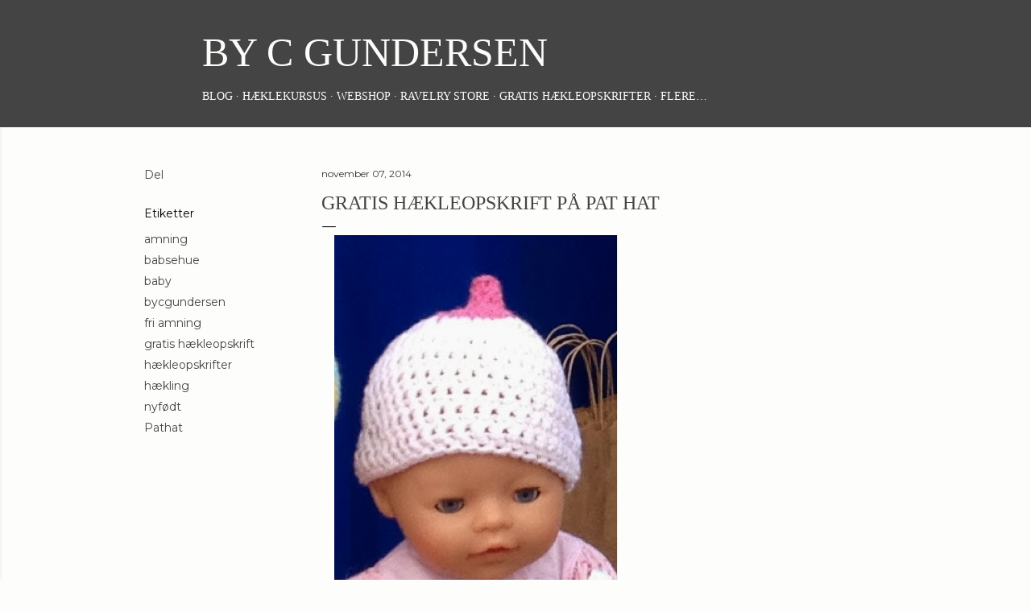

--- FILE ---
content_type: text/html; charset=UTF-8
request_url: https://bycgundersen.blogspot.com/2013/09/gratis-hkleopskrift-pa-pathat-til-nyfdt.html
body_size: 22293
content:
<!DOCTYPE html>
<html dir='ltr' lang='da'>
<head>
<meta content='width=device-width, initial-scale=1' name='viewport'/>
<title>Gratis hækleopskrift på Pat Hat</title>
<meta content='text/html; charset=UTF-8' http-equiv='Content-Type'/>
<!-- Chrome, Firefox OS and Opera -->
<meta content='#fdfefb' name='theme-color'/>
<!-- Windows Phone -->
<meta content='#fdfefb' name='msapplication-navbutton-color'/>
<meta content='blogger' name='generator'/>
<link href='https://bycgundersen.blogspot.com/favicon.ico' rel='icon' type='image/x-icon'/>
<link href='http://bycgundersen.blogspot.com/2013/09/gratis-hkleopskrift-pa-pathat-til-nyfdt.html' rel='canonical'/>
<link rel="alternate" type="application/atom+xml" title="By C Gundersen - Atom" href="https://bycgundersen.blogspot.com/feeds/posts/default" />
<link rel="alternate" type="application/rss+xml" title="By C Gundersen - RSS" href="https://bycgundersen.blogspot.com/feeds/posts/default?alt=rss" />
<link rel="service.post" type="application/atom+xml" title="By C Gundersen - Atom" href="https://www.blogger.com/feeds/8947013261767362548/posts/default" />

<link rel="alternate" type="application/atom+xml" title="By C Gundersen - Atom" href="https://bycgundersen.blogspot.com/feeds/244065085716971206/comments/default" />
<!--Can't find substitution for tag [blog.ieCssRetrofitLinks]-->
<link href='https://blogger.googleusercontent.com/img/b/R29vZ2xl/AVvXsEjZJg9ju2NRBPVsnA-qKJlu6p5EkuJ56IHpzGAuaplEdtXoBSP3OFQVN7rl4Yx-APOsokiY0sxfLIEg8BxbTvlBob6mfAzA_fTXcpQzzx268SClj0B1UY94exa9BoKNW7atJV6tYLIih7g-/s640/blogger-image-1207907964.jpg' rel='image_src'/>
<meta content='http://bycgundersen.blogspot.com/2013/09/gratis-hkleopskrift-pa-pathat-til-nyfdt.html' property='og:url'/>
<meta content='Gratis hækleopskrift på Pat Hat' property='og:title'/>
<meta content='På denne side kan du læse om mine håndlavede produkter. Jeg hækler og laver smykker. Jeg deler også mine opskrifter, idéer og mønstre.' property='og:description'/>
<meta content='https://blogger.googleusercontent.com/img/b/R29vZ2xl/AVvXsEjZJg9ju2NRBPVsnA-qKJlu6p5EkuJ56IHpzGAuaplEdtXoBSP3OFQVN7rl4Yx-APOsokiY0sxfLIEg8BxbTvlBob6mfAzA_fTXcpQzzx268SClj0B1UY94exa9BoKNW7atJV6tYLIih7g-/w1200-h630-p-k-no-nu/blogger-image-1207907964.jpg' property='og:image'/>
<style type='text/css'>@font-face{font-family:'EB Garamond';font-style:normal;font-weight:400;font-display:swap;src:url(//fonts.gstatic.com/s/ebgaramond/v32/SlGDmQSNjdsmc35JDF1K5E55YMjF_7DPuGi-6_RkCY9_WamXgHlIbvw.woff2)format('woff2');unicode-range:U+0460-052F,U+1C80-1C8A,U+20B4,U+2DE0-2DFF,U+A640-A69F,U+FE2E-FE2F;}@font-face{font-family:'EB Garamond';font-style:normal;font-weight:400;font-display:swap;src:url(//fonts.gstatic.com/s/ebgaramond/v32/SlGDmQSNjdsmc35JDF1K5E55YMjF_7DPuGi-6_RkAI9_WamXgHlIbvw.woff2)format('woff2');unicode-range:U+0301,U+0400-045F,U+0490-0491,U+04B0-04B1,U+2116;}@font-face{font-family:'EB Garamond';font-style:normal;font-weight:400;font-display:swap;src:url(//fonts.gstatic.com/s/ebgaramond/v32/SlGDmQSNjdsmc35JDF1K5E55YMjF_7DPuGi-6_RkCI9_WamXgHlIbvw.woff2)format('woff2');unicode-range:U+1F00-1FFF;}@font-face{font-family:'EB Garamond';font-style:normal;font-weight:400;font-display:swap;src:url(//fonts.gstatic.com/s/ebgaramond/v32/SlGDmQSNjdsmc35JDF1K5E55YMjF_7DPuGi-6_RkB49_WamXgHlIbvw.woff2)format('woff2');unicode-range:U+0370-0377,U+037A-037F,U+0384-038A,U+038C,U+038E-03A1,U+03A3-03FF;}@font-face{font-family:'EB Garamond';font-style:normal;font-weight:400;font-display:swap;src:url(//fonts.gstatic.com/s/ebgaramond/v32/SlGDmQSNjdsmc35JDF1K5E55YMjF_7DPuGi-6_RkC49_WamXgHlIbvw.woff2)format('woff2');unicode-range:U+0102-0103,U+0110-0111,U+0128-0129,U+0168-0169,U+01A0-01A1,U+01AF-01B0,U+0300-0301,U+0303-0304,U+0308-0309,U+0323,U+0329,U+1EA0-1EF9,U+20AB;}@font-face{font-family:'EB Garamond';font-style:normal;font-weight:400;font-display:swap;src:url(//fonts.gstatic.com/s/ebgaramond/v32/SlGDmQSNjdsmc35JDF1K5E55YMjF_7DPuGi-6_RkCo9_WamXgHlIbvw.woff2)format('woff2');unicode-range:U+0100-02BA,U+02BD-02C5,U+02C7-02CC,U+02CE-02D7,U+02DD-02FF,U+0304,U+0308,U+0329,U+1D00-1DBF,U+1E00-1E9F,U+1EF2-1EFF,U+2020,U+20A0-20AB,U+20AD-20C0,U+2113,U+2C60-2C7F,U+A720-A7FF;}@font-face{font-family:'EB Garamond';font-style:normal;font-weight:400;font-display:swap;src:url(//fonts.gstatic.com/s/ebgaramond/v32/SlGDmQSNjdsmc35JDF1K5E55YMjF_7DPuGi-6_RkBI9_WamXgHlI.woff2)format('woff2');unicode-range:U+0000-00FF,U+0131,U+0152-0153,U+02BB-02BC,U+02C6,U+02DA,U+02DC,U+0304,U+0308,U+0329,U+2000-206F,U+20AC,U+2122,U+2191,U+2193,U+2212,U+2215,U+FEFF,U+FFFD;}@font-face{font-family:'Lora';font-style:normal;font-weight:400;font-display:swap;src:url(//fonts.gstatic.com/s/lora/v37/0QI6MX1D_JOuGQbT0gvTJPa787weuxJMkq18ndeYxZ2JTg.woff2)format('woff2');unicode-range:U+0460-052F,U+1C80-1C8A,U+20B4,U+2DE0-2DFF,U+A640-A69F,U+FE2E-FE2F;}@font-face{font-family:'Lora';font-style:normal;font-weight:400;font-display:swap;src:url(//fonts.gstatic.com/s/lora/v37/0QI6MX1D_JOuGQbT0gvTJPa787weuxJFkq18ndeYxZ2JTg.woff2)format('woff2');unicode-range:U+0301,U+0400-045F,U+0490-0491,U+04B0-04B1,U+2116;}@font-face{font-family:'Lora';font-style:normal;font-weight:400;font-display:swap;src:url(//fonts.gstatic.com/s/lora/v37/0QI6MX1D_JOuGQbT0gvTJPa787weuxI9kq18ndeYxZ2JTg.woff2)format('woff2');unicode-range:U+0302-0303,U+0305,U+0307-0308,U+0310,U+0312,U+0315,U+031A,U+0326-0327,U+032C,U+032F-0330,U+0332-0333,U+0338,U+033A,U+0346,U+034D,U+0391-03A1,U+03A3-03A9,U+03B1-03C9,U+03D1,U+03D5-03D6,U+03F0-03F1,U+03F4-03F5,U+2016-2017,U+2034-2038,U+203C,U+2040,U+2043,U+2047,U+2050,U+2057,U+205F,U+2070-2071,U+2074-208E,U+2090-209C,U+20D0-20DC,U+20E1,U+20E5-20EF,U+2100-2112,U+2114-2115,U+2117-2121,U+2123-214F,U+2190,U+2192,U+2194-21AE,U+21B0-21E5,U+21F1-21F2,U+21F4-2211,U+2213-2214,U+2216-22FF,U+2308-230B,U+2310,U+2319,U+231C-2321,U+2336-237A,U+237C,U+2395,U+239B-23B7,U+23D0,U+23DC-23E1,U+2474-2475,U+25AF,U+25B3,U+25B7,U+25BD,U+25C1,U+25CA,U+25CC,U+25FB,U+266D-266F,U+27C0-27FF,U+2900-2AFF,U+2B0E-2B11,U+2B30-2B4C,U+2BFE,U+3030,U+FF5B,U+FF5D,U+1D400-1D7FF,U+1EE00-1EEFF;}@font-face{font-family:'Lora';font-style:normal;font-weight:400;font-display:swap;src:url(//fonts.gstatic.com/s/lora/v37/0QI6MX1D_JOuGQbT0gvTJPa787weuxIvkq18ndeYxZ2JTg.woff2)format('woff2');unicode-range:U+0001-000C,U+000E-001F,U+007F-009F,U+20DD-20E0,U+20E2-20E4,U+2150-218F,U+2190,U+2192,U+2194-2199,U+21AF,U+21E6-21F0,U+21F3,U+2218-2219,U+2299,U+22C4-22C6,U+2300-243F,U+2440-244A,U+2460-24FF,U+25A0-27BF,U+2800-28FF,U+2921-2922,U+2981,U+29BF,U+29EB,U+2B00-2BFF,U+4DC0-4DFF,U+FFF9-FFFB,U+10140-1018E,U+10190-1019C,U+101A0,U+101D0-101FD,U+102E0-102FB,U+10E60-10E7E,U+1D2C0-1D2D3,U+1D2E0-1D37F,U+1F000-1F0FF,U+1F100-1F1AD,U+1F1E6-1F1FF,U+1F30D-1F30F,U+1F315,U+1F31C,U+1F31E,U+1F320-1F32C,U+1F336,U+1F378,U+1F37D,U+1F382,U+1F393-1F39F,U+1F3A7-1F3A8,U+1F3AC-1F3AF,U+1F3C2,U+1F3C4-1F3C6,U+1F3CA-1F3CE,U+1F3D4-1F3E0,U+1F3ED,U+1F3F1-1F3F3,U+1F3F5-1F3F7,U+1F408,U+1F415,U+1F41F,U+1F426,U+1F43F,U+1F441-1F442,U+1F444,U+1F446-1F449,U+1F44C-1F44E,U+1F453,U+1F46A,U+1F47D,U+1F4A3,U+1F4B0,U+1F4B3,U+1F4B9,U+1F4BB,U+1F4BF,U+1F4C8-1F4CB,U+1F4D6,U+1F4DA,U+1F4DF,U+1F4E3-1F4E6,U+1F4EA-1F4ED,U+1F4F7,U+1F4F9-1F4FB,U+1F4FD-1F4FE,U+1F503,U+1F507-1F50B,U+1F50D,U+1F512-1F513,U+1F53E-1F54A,U+1F54F-1F5FA,U+1F610,U+1F650-1F67F,U+1F687,U+1F68D,U+1F691,U+1F694,U+1F698,U+1F6AD,U+1F6B2,U+1F6B9-1F6BA,U+1F6BC,U+1F6C6-1F6CF,U+1F6D3-1F6D7,U+1F6E0-1F6EA,U+1F6F0-1F6F3,U+1F6F7-1F6FC,U+1F700-1F7FF,U+1F800-1F80B,U+1F810-1F847,U+1F850-1F859,U+1F860-1F887,U+1F890-1F8AD,U+1F8B0-1F8BB,U+1F8C0-1F8C1,U+1F900-1F90B,U+1F93B,U+1F946,U+1F984,U+1F996,U+1F9E9,U+1FA00-1FA6F,U+1FA70-1FA7C,U+1FA80-1FA89,U+1FA8F-1FAC6,U+1FACE-1FADC,U+1FADF-1FAE9,U+1FAF0-1FAF8,U+1FB00-1FBFF;}@font-face{font-family:'Lora';font-style:normal;font-weight:400;font-display:swap;src:url(//fonts.gstatic.com/s/lora/v37/0QI6MX1D_JOuGQbT0gvTJPa787weuxJOkq18ndeYxZ2JTg.woff2)format('woff2');unicode-range:U+0102-0103,U+0110-0111,U+0128-0129,U+0168-0169,U+01A0-01A1,U+01AF-01B0,U+0300-0301,U+0303-0304,U+0308-0309,U+0323,U+0329,U+1EA0-1EF9,U+20AB;}@font-face{font-family:'Lora';font-style:normal;font-weight:400;font-display:swap;src:url(//fonts.gstatic.com/s/lora/v37/0QI6MX1D_JOuGQbT0gvTJPa787weuxJPkq18ndeYxZ2JTg.woff2)format('woff2');unicode-range:U+0100-02BA,U+02BD-02C5,U+02C7-02CC,U+02CE-02D7,U+02DD-02FF,U+0304,U+0308,U+0329,U+1D00-1DBF,U+1E00-1E9F,U+1EF2-1EFF,U+2020,U+20A0-20AB,U+20AD-20C0,U+2113,U+2C60-2C7F,U+A720-A7FF;}@font-face{font-family:'Lora';font-style:normal;font-weight:400;font-display:swap;src:url(//fonts.gstatic.com/s/lora/v37/0QI6MX1D_JOuGQbT0gvTJPa787weuxJBkq18ndeYxZ0.woff2)format('woff2');unicode-range:U+0000-00FF,U+0131,U+0152-0153,U+02BB-02BC,U+02C6,U+02DA,U+02DC,U+0304,U+0308,U+0329,U+2000-206F,U+20AC,U+2122,U+2191,U+2193,U+2212,U+2215,U+FEFF,U+FFFD;}@font-face{font-family:'Montserrat';font-style:normal;font-weight:400;font-display:swap;src:url(//fonts.gstatic.com/s/montserrat/v31/JTUSjIg1_i6t8kCHKm459WRhyyTh89ZNpQ.woff2)format('woff2');unicode-range:U+0460-052F,U+1C80-1C8A,U+20B4,U+2DE0-2DFF,U+A640-A69F,U+FE2E-FE2F;}@font-face{font-family:'Montserrat';font-style:normal;font-weight:400;font-display:swap;src:url(//fonts.gstatic.com/s/montserrat/v31/JTUSjIg1_i6t8kCHKm459W1hyyTh89ZNpQ.woff2)format('woff2');unicode-range:U+0301,U+0400-045F,U+0490-0491,U+04B0-04B1,U+2116;}@font-face{font-family:'Montserrat';font-style:normal;font-weight:400;font-display:swap;src:url(//fonts.gstatic.com/s/montserrat/v31/JTUSjIg1_i6t8kCHKm459WZhyyTh89ZNpQ.woff2)format('woff2');unicode-range:U+0102-0103,U+0110-0111,U+0128-0129,U+0168-0169,U+01A0-01A1,U+01AF-01B0,U+0300-0301,U+0303-0304,U+0308-0309,U+0323,U+0329,U+1EA0-1EF9,U+20AB;}@font-face{font-family:'Montserrat';font-style:normal;font-weight:400;font-display:swap;src:url(//fonts.gstatic.com/s/montserrat/v31/JTUSjIg1_i6t8kCHKm459WdhyyTh89ZNpQ.woff2)format('woff2');unicode-range:U+0100-02BA,U+02BD-02C5,U+02C7-02CC,U+02CE-02D7,U+02DD-02FF,U+0304,U+0308,U+0329,U+1D00-1DBF,U+1E00-1E9F,U+1EF2-1EFF,U+2020,U+20A0-20AB,U+20AD-20C0,U+2113,U+2C60-2C7F,U+A720-A7FF;}@font-face{font-family:'Montserrat';font-style:normal;font-weight:400;font-display:swap;src:url(//fonts.gstatic.com/s/montserrat/v31/JTUSjIg1_i6t8kCHKm459WlhyyTh89Y.woff2)format('woff2');unicode-range:U+0000-00FF,U+0131,U+0152-0153,U+02BB-02BC,U+02C6,U+02DA,U+02DC,U+0304,U+0308,U+0329,U+2000-206F,U+20AC,U+2122,U+2191,U+2193,U+2212,U+2215,U+FEFF,U+FFFD;}@font-face{font-family:'Montserrat';font-style:normal;font-weight:700;font-display:swap;src:url(//fonts.gstatic.com/s/montserrat/v31/JTUSjIg1_i6t8kCHKm459WRhyyTh89ZNpQ.woff2)format('woff2');unicode-range:U+0460-052F,U+1C80-1C8A,U+20B4,U+2DE0-2DFF,U+A640-A69F,U+FE2E-FE2F;}@font-face{font-family:'Montserrat';font-style:normal;font-weight:700;font-display:swap;src:url(//fonts.gstatic.com/s/montserrat/v31/JTUSjIg1_i6t8kCHKm459W1hyyTh89ZNpQ.woff2)format('woff2');unicode-range:U+0301,U+0400-045F,U+0490-0491,U+04B0-04B1,U+2116;}@font-face{font-family:'Montserrat';font-style:normal;font-weight:700;font-display:swap;src:url(//fonts.gstatic.com/s/montserrat/v31/JTUSjIg1_i6t8kCHKm459WZhyyTh89ZNpQ.woff2)format('woff2');unicode-range:U+0102-0103,U+0110-0111,U+0128-0129,U+0168-0169,U+01A0-01A1,U+01AF-01B0,U+0300-0301,U+0303-0304,U+0308-0309,U+0323,U+0329,U+1EA0-1EF9,U+20AB;}@font-face{font-family:'Montserrat';font-style:normal;font-weight:700;font-display:swap;src:url(//fonts.gstatic.com/s/montserrat/v31/JTUSjIg1_i6t8kCHKm459WdhyyTh89ZNpQ.woff2)format('woff2');unicode-range:U+0100-02BA,U+02BD-02C5,U+02C7-02CC,U+02CE-02D7,U+02DD-02FF,U+0304,U+0308,U+0329,U+1D00-1DBF,U+1E00-1E9F,U+1EF2-1EFF,U+2020,U+20A0-20AB,U+20AD-20C0,U+2113,U+2C60-2C7F,U+A720-A7FF;}@font-face{font-family:'Montserrat';font-style:normal;font-weight:700;font-display:swap;src:url(//fonts.gstatic.com/s/montserrat/v31/JTUSjIg1_i6t8kCHKm459WlhyyTh89Y.woff2)format('woff2');unicode-range:U+0000-00FF,U+0131,U+0152-0153,U+02BB-02BC,U+02C6,U+02DA,U+02DC,U+0304,U+0308,U+0329,U+2000-206F,U+20AC,U+2122,U+2191,U+2193,U+2212,U+2215,U+FEFF,U+FFFD;}</style>
<style id='page-skin-1' type='text/css'><!--
/*! normalize.css v3.0.1 | MIT License | git.io/normalize */html{font-family:sans-serif;-ms-text-size-adjust:100%;-webkit-text-size-adjust:100%}body{margin:0}article,aside,details,figcaption,figure,footer,header,hgroup,main,nav,section,summary{display:block}audio,canvas,progress,video{display:inline-block;vertical-align:baseline}audio:not([controls]){display:none;height:0}[hidden],template{display:none}a{background:transparent}a:active,a:hover{outline:0}abbr[title]{border-bottom:1px dotted}b,strong{font-weight:bold}dfn{font-style:italic}h1{font-size:2em;margin:.67em 0}mark{background:#ff0;color:#000}small{font-size:80%}sub,sup{font-size:75%;line-height:0;position:relative;vertical-align:baseline}sup{top:-0.5em}sub{bottom:-0.25em}img{border:0}svg:not(:root){overflow:hidden}figure{margin:1em 40px}hr{-moz-box-sizing:content-box;box-sizing:content-box;height:0}pre{overflow:auto}code,kbd,pre,samp{font-family:monospace,monospace;font-size:1em}button,input,optgroup,select,textarea{color:inherit;font:inherit;margin:0}button{overflow:visible}button,select{text-transform:none}button,html input[type="button"],input[type="reset"],input[type="submit"]{-webkit-appearance:button;cursor:pointer}button[disabled],html input[disabled]{cursor:default}button::-moz-focus-inner,input::-moz-focus-inner{border:0;padding:0}input{line-height:normal}input[type="checkbox"],input[type="radio"]{box-sizing:border-box;padding:0}input[type="number"]::-webkit-inner-spin-button,input[type="number"]::-webkit-outer-spin-button{height:auto}input[type="search"]{-webkit-appearance:textfield;-moz-box-sizing:content-box;-webkit-box-sizing:content-box;box-sizing:content-box}input[type="search"]::-webkit-search-cancel-button,input[type="search"]::-webkit-search-decoration{-webkit-appearance:none}fieldset{border:1px solid #c0c0c0;margin:0 2px;padding:.35em .625em .75em}legend{border:0;padding:0}textarea{overflow:auto}optgroup{font-weight:bold}table{border-collapse:collapse;border-spacing:0}td,th{padding:0}
/*!************************************************
* Blogger Template Style
* Name: Soho
**************************************************/
body{
overflow-wrap:break-word;
word-break:break-word;
word-wrap:break-word
}
.hidden{
display:none
}
.invisible{
visibility:hidden
}
.container::after,.float-container::after{
clear:both;
content:"";
display:table
}
.clearboth{
clear:both
}
#comments .comment .comment-actions,.subscribe-popup .FollowByEmail .follow-by-email-submit{
background:0 0;
border:0;
box-shadow:none;
color:#444444;
cursor:pointer;
font-size:14px;
font-weight:700;
outline:0;
text-decoration:none;
text-transform:uppercase;
width:auto
}
.dim-overlay{
background-color:rgba(0,0,0,.54);
height:100vh;
left:0;
position:fixed;
top:0;
width:100%
}
#sharing-dim-overlay{
background-color:transparent
}
input::-ms-clear{
display:none
}
.blogger-logo,.svg-icon-24.blogger-logo{
fill:#ff9800;
opacity:1
}
.loading-spinner-large{
-webkit-animation:mspin-rotate 1.568s infinite linear;
animation:mspin-rotate 1.568s infinite linear;
height:48px;
overflow:hidden;
position:absolute;
width:48px;
z-index:200
}
.loading-spinner-large>div{
-webkit-animation:mspin-revrot 5332ms infinite steps(4);
animation:mspin-revrot 5332ms infinite steps(4)
}
.loading-spinner-large>div>div{
-webkit-animation:mspin-singlecolor-large-film 1333ms infinite steps(81);
animation:mspin-singlecolor-large-film 1333ms infinite steps(81);
background-size:100%;
height:48px;
width:3888px
}
.mspin-black-large>div>div,.mspin-grey_54-large>div>div{
background-image:url(https://www.blogblog.com/indie/mspin_black_large.svg)
}
.mspin-white-large>div>div{
background-image:url(https://www.blogblog.com/indie/mspin_white_large.svg)
}
.mspin-grey_54-large{
opacity:.54
}
@-webkit-keyframes mspin-singlecolor-large-film{
from{
-webkit-transform:translateX(0);
transform:translateX(0)
}
to{
-webkit-transform:translateX(-3888px);
transform:translateX(-3888px)
}
}
@keyframes mspin-singlecolor-large-film{
from{
-webkit-transform:translateX(0);
transform:translateX(0)
}
to{
-webkit-transform:translateX(-3888px);
transform:translateX(-3888px)
}
}
@-webkit-keyframes mspin-rotate{
from{
-webkit-transform:rotate(0);
transform:rotate(0)
}
to{
-webkit-transform:rotate(360deg);
transform:rotate(360deg)
}
}
@keyframes mspin-rotate{
from{
-webkit-transform:rotate(0);
transform:rotate(0)
}
to{
-webkit-transform:rotate(360deg);
transform:rotate(360deg)
}
}
@-webkit-keyframes mspin-revrot{
from{
-webkit-transform:rotate(0);
transform:rotate(0)
}
to{
-webkit-transform:rotate(-360deg);
transform:rotate(-360deg)
}
}
@keyframes mspin-revrot{
from{
-webkit-transform:rotate(0);
transform:rotate(0)
}
to{
-webkit-transform:rotate(-360deg);
transform:rotate(-360deg)
}
}
.skip-navigation{
background-color:#fff;
box-sizing:border-box;
color:#000;
display:block;
height:0;
left:0;
line-height:50px;
overflow:hidden;
padding-top:0;
position:fixed;
text-align:center;
top:0;
-webkit-transition:box-shadow .3s,height .3s,padding-top .3s;
transition:box-shadow .3s,height .3s,padding-top .3s;
width:100%;
z-index:900
}
.skip-navigation:focus{
box-shadow:0 4px 5px 0 rgba(0,0,0,.14),0 1px 10px 0 rgba(0,0,0,.12),0 2px 4px -1px rgba(0,0,0,.2);
height:50px
}
#main{
outline:0
}
.main-heading{
position:absolute;
clip:rect(1px,1px,1px,1px);
padding:0;
border:0;
height:1px;
width:1px;
overflow:hidden
}
.Attribution{
margin-top:1em;
text-align:center
}
.Attribution .blogger img,.Attribution .blogger svg{
vertical-align:bottom
}
.Attribution .blogger img{
margin-right:.5em
}
.Attribution div{
line-height:24px;
margin-top:.5em
}
.Attribution .copyright,.Attribution .image-attribution{
font-size:.7em;
margin-top:1.5em
}
.BLOG_mobile_video_class{
display:none
}
.bg-photo{
background-attachment:scroll!important
}
body .CSS_LIGHTBOX{
z-index:900
}
.extendable .show-less,.extendable .show-more{
border-color:#444444;
color:#444444;
margin-top:8px
}
.extendable .show-less.hidden,.extendable .show-more.hidden{
display:none
}
.inline-ad{
display:none;
max-width:100%;
overflow:hidden
}
.adsbygoogle{
display:block
}
#cookieChoiceInfo{
bottom:0;
top:auto
}
iframe.b-hbp-video{
border:0
}
.post-body img{
max-width:100%
}
.post-body iframe{
max-width:100%
}
.post-body a[imageanchor="1"]{
display:inline-block
}
.byline{
margin-right:1em
}
.byline:last-child{
margin-right:0
}
.link-copied-dialog{
max-width:520px;
outline:0
}
.link-copied-dialog .modal-dialog-buttons{
margin-top:8px
}
.link-copied-dialog .goog-buttonset-default{
background:0 0;
border:0
}
.link-copied-dialog .goog-buttonset-default:focus{
outline:0
}
.paging-control-container{
margin-bottom:16px
}
.paging-control-container .paging-control{
display:inline-block
}
.paging-control-container .comment-range-text::after,.paging-control-container .paging-control{
color:#444444
}
.paging-control-container .comment-range-text,.paging-control-container .paging-control{
margin-right:8px
}
.paging-control-container .comment-range-text::after,.paging-control-container .paging-control::after{
content:"\b7";
cursor:default;
padding-left:8px;
pointer-events:none
}
.paging-control-container .comment-range-text:last-child::after,.paging-control-container .paging-control:last-child::after{
content:none
}
.byline.reactions iframe{
height:20px
}
.b-notification{
color:#000;
background-color:#fff;
border-bottom:solid 1px #000;
box-sizing:border-box;
padding:16px 32px;
text-align:center
}
.b-notification.visible{
-webkit-transition:margin-top .3s cubic-bezier(.4,0,.2,1);
transition:margin-top .3s cubic-bezier(.4,0,.2,1)
}
.b-notification.invisible{
position:absolute
}
.b-notification-close{
position:absolute;
right:8px;
top:8px
}
.no-posts-message{
line-height:40px;
text-align:center
}
@media screen and (max-width:1162px){
body.item-view .post-body a[imageanchor="1"][style*="float: left;"],body.item-view .post-body a[imageanchor="1"][style*="float: right;"]{
float:none!important;
clear:none!important
}
body.item-view .post-body a[imageanchor="1"] img{
display:block;
height:auto;
margin:0 auto
}
body.item-view .post-body>.separator:first-child>a[imageanchor="1"]:first-child{
margin-top:20px
}
.post-body a[imageanchor]{
display:block
}
body.item-view .post-body a[imageanchor="1"]{
margin-left:0!important;
margin-right:0!important
}
body.item-view .post-body a[imageanchor="1"]+a[imageanchor="1"]{
margin-top:16px
}
}
.item-control{
display:none
}
#comments{
border-top:1px dashed rgba(0,0,0,.54);
margin-top:20px;
padding:20px
}
#comments .comment-thread ol{
margin:0;
padding-left:0;
padding-left:0
}
#comments .comment .comment-replybox-single,#comments .comment-thread .comment-replies{
margin-left:60px
}
#comments .comment-thread .thread-count{
display:none
}
#comments .comment{
list-style-type:none;
padding:0 0 30px;
position:relative
}
#comments .comment .comment{
padding-bottom:8px
}
.comment .avatar-image-container{
position:absolute
}
.comment .avatar-image-container img{
border-radius:50%
}
.avatar-image-container svg,.comment .avatar-image-container .avatar-icon{
border-radius:50%;
border:solid 1px #000000;
box-sizing:border-box;
fill:#000000;
height:35px;
margin:0;
padding:7px;
width:35px
}
.comment .comment-block{
margin-top:10px;
margin-left:60px;
padding-bottom:0
}
#comments .comment-author-header-wrapper{
margin-left:40px
}
#comments .comment .thread-expanded .comment-block{
padding-bottom:20px
}
#comments .comment .comment-header .user,#comments .comment .comment-header .user a{
color:#000000;
font-style:normal;
font-weight:700
}
#comments .comment .comment-actions{
bottom:0;
margin-bottom:15px;
position:absolute
}
#comments .comment .comment-actions>*{
margin-right:8px
}
#comments .comment .comment-header .datetime{
bottom:0;
color:rgba(105, 105, 105, 0.54);
display:inline-block;
font-size:13px;
font-style:italic;
margin-left:8px
}
#comments .comment .comment-footer .comment-timestamp a,#comments .comment .comment-header .datetime a{
color:rgba(105, 105, 105, 0.54)
}
#comments .comment .comment-content,.comment .comment-body{
margin-top:12px;
word-break:break-word
}
.comment-body{
margin-bottom:12px
}
#comments.embed[data-num-comments="0"]{
border:0;
margin-top:0;
padding-top:0
}
#comments.embed[data-num-comments="0"] #comment-post-message,#comments.embed[data-num-comments="0"] div.comment-form>p,#comments.embed[data-num-comments="0"] p.comment-footer{
display:none
}
#comment-editor-src{
display:none
}
.comments .comments-content .loadmore.loaded{
max-height:0;
opacity:0;
overflow:hidden
}
.extendable .remaining-items{
height:0;
overflow:hidden;
-webkit-transition:height .3s cubic-bezier(.4,0,.2,1);
transition:height .3s cubic-bezier(.4,0,.2,1)
}
.extendable .remaining-items.expanded{
height:auto
}
.svg-icon-24,.svg-icon-24-button{
cursor:pointer;
height:24px;
width:24px;
min-width:24px
}
.touch-icon{
margin:-12px;
padding:12px
}
.touch-icon:active,.touch-icon:focus{
background-color:rgba(153,153,153,.4);
border-radius:50%
}
svg:not(:root).touch-icon{
overflow:visible
}
html[dir=rtl] .rtl-reversible-icon{
-webkit-transform:scaleX(-1);
-ms-transform:scaleX(-1);
transform:scaleX(-1)
}
.svg-icon-24-button,.touch-icon-button{
background:0 0;
border:0;
margin:0;
outline:0;
padding:0
}
.touch-icon-button .touch-icon:active,.touch-icon-button .touch-icon:focus{
background-color:transparent
}
.touch-icon-button:active .touch-icon,.touch-icon-button:focus .touch-icon{
background-color:rgba(153,153,153,.4);
border-radius:50%
}
.Profile .default-avatar-wrapper .avatar-icon{
border-radius:50%;
border:solid 1px #000000;
box-sizing:border-box;
fill:#000000;
margin:0
}
.Profile .individual .default-avatar-wrapper .avatar-icon{
padding:25px
}
.Profile .individual .avatar-icon,.Profile .individual .profile-img{
height:120px;
width:120px
}
.Profile .team .default-avatar-wrapper .avatar-icon{
padding:8px
}
.Profile .team .avatar-icon,.Profile .team .default-avatar-wrapper,.Profile .team .profile-img{
height:40px;
width:40px
}
.snippet-container{
margin:0;
position:relative;
overflow:hidden
}
.snippet-fade{
bottom:0;
box-sizing:border-box;
position:absolute;
width:96px
}
.snippet-fade{
right:0
}
.snippet-fade:after{
content:"\2026"
}
.snippet-fade:after{
float:right
}
.centered-top-container.sticky{
left:0;
position:fixed;
right:0;
top:0;
width:auto;
z-index:50;
-webkit-transition-property:opacity,-webkit-transform;
transition-property:opacity,-webkit-transform;
transition-property:transform,opacity;
transition-property:transform,opacity,-webkit-transform;
-webkit-transition-duration:.2s;
transition-duration:.2s;
-webkit-transition-timing-function:cubic-bezier(.4,0,.2,1);
transition-timing-function:cubic-bezier(.4,0,.2,1)
}
.centered-top-placeholder{
display:none
}
.collapsed-header .centered-top-placeholder{
display:block
}
.centered-top-container .Header .replaced h1,.centered-top-placeholder .Header .replaced h1{
display:none
}
.centered-top-container.sticky .Header .replaced h1{
display:block
}
.centered-top-container.sticky .Header .header-widget{
background:0 0
}
.centered-top-container.sticky .Header .header-image-wrapper{
display:none
}
.centered-top-container img,.centered-top-placeholder img{
max-width:100%
}
.collapsible{
-webkit-transition:height .3s cubic-bezier(.4,0,.2,1);
transition:height .3s cubic-bezier(.4,0,.2,1)
}
.collapsible,.collapsible>summary{
display:block;
overflow:hidden
}
.collapsible>:not(summary){
display:none
}
.collapsible[open]>:not(summary){
display:block
}
.collapsible:focus,.collapsible>summary:focus{
outline:0
}
.collapsible>summary{
cursor:pointer;
display:block;
padding:0
}
.collapsible:focus>summary,.collapsible>summary:focus{
background-color:transparent
}
.collapsible>summary::-webkit-details-marker{
display:none
}
.collapsible-title{
-webkit-box-align:center;
-webkit-align-items:center;
-ms-flex-align:center;
align-items:center;
display:-webkit-box;
display:-webkit-flex;
display:-ms-flexbox;
display:flex
}
.collapsible-title .title{
-webkit-box-flex:1;
-webkit-flex:1 1 auto;
-ms-flex:1 1 auto;
flex:1 1 auto;
-webkit-box-ordinal-group:1;
-webkit-order:0;
-ms-flex-order:0;
order:0;
overflow:hidden;
text-overflow:ellipsis;
white-space:nowrap
}
.collapsible-title .chevron-down,.collapsible[open] .collapsible-title .chevron-up{
display:block
}
.collapsible-title .chevron-up,.collapsible[open] .collapsible-title .chevron-down{
display:none
}
.flat-button{
cursor:pointer;
display:inline-block;
font-weight:700;
text-transform:uppercase;
border-radius:2px;
padding:8px;
margin:-8px
}
.flat-icon-button{
background:0 0;
border:0;
margin:0;
outline:0;
padding:0;
margin:-12px;
padding:12px;
cursor:pointer;
box-sizing:content-box;
display:inline-block;
line-height:0
}
.flat-icon-button,.flat-icon-button .splash-wrapper{
border-radius:50%
}
.flat-icon-button .splash.animate{
-webkit-animation-duration:.3s;
animation-duration:.3s
}
.overflowable-container{
max-height:28px;
overflow:hidden;
position:relative
}
.overflow-button{
cursor:pointer
}
#overflowable-dim-overlay{
background:0 0
}
.overflow-popup{
box-shadow:0 2px 2px 0 rgba(0,0,0,.14),0 3px 1px -2px rgba(0,0,0,.2),0 1px 5px 0 rgba(0,0,0,.12);
background-color:#444444;
left:0;
max-width:calc(100% - 32px);
position:absolute;
top:0;
visibility:hidden;
z-index:101
}
.overflow-popup ul{
list-style:none
}
.overflow-popup .tabs li,.overflow-popup li{
display:block;
height:auto
}
.overflow-popup .tabs li{
padding-left:0;
padding-right:0
}
.overflow-button.hidden,.overflow-popup .tabs li.hidden,.overflow-popup li.hidden{
display:none
}
.search{
display:-webkit-box;
display:-webkit-flex;
display:-ms-flexbox;
display:flex;
line-height:24px;
width:24px
}
.search.focused{
width:100%
}
.search.focused .section{
width:100%
}
.search form{
z-index:101
}
.search h3{
display:none
}
.search form{
display:-webkit-box;
display:-webkit-flex;
display:-ms-flexbox;
display:flex;
-webkit-box-flex:1;
-webkit-flex:1 0 0;
-ms-flex:1 0 0px;
flex:1 0 0;
border-bottom:solid 1px transparent;
padding-bottom:8px
}
.search form>*{
display:none
}
.search.focused form>*{
display:block
}
.search .search-input label{
display:none
}
.centered-top-placeholder.cloned .search form{
z-index:30
}
.search.focused form{
border-color:#444444;
position:relative;
width:auto
}
.collapsed-header .centered-top-container .search.focused form{
border-bottom-color:transparent
}
.search-expand{
-webkit-box-flex:0;
-webkit-flex:0 0 auto;
-ms-flex:0 0 auto;
flex:0 0 auto
}
.search-expand-text{
display:none
}
.search-close{
display:inline;
vertical-align:middle
}
.search-input{
-webkit-box-flex:1;
-webkit-flex:1 0 1px;
-ms-flex:1 0 1px;
flex:1 0 1px
}
.search-input input{
background:0 0;
border:0;
box-sizing:border-box;
color:#444444;
display:inline-block;
outline:0;
width:calc(100% - 48px)
}
.search-input input.no-cursor{
color:transparent;
text-shadow:0 0 0 #444444
}
.collapsed-header .centered-top-container .search-action,.collapsed-header .centered-top-container .search-input input{
color:#444444
}
.collapsed-header .centered-top-container .search-input input.no-cursor{
color:transparent;
text-shadow:0 0 0 #444444
}
.collapsed-header .centered-top-container .search-input input.no-cursor:focus,.search-input input.no-cursor:focus{
outline:0
}
.search-focused>*{
visibility:hidden
}
.search-focused .search,.search-focused .search-icon{
visibility:visible
}
.search.focused .search-action{
display:block
}
.search.focused .search-action:disabled{
opacity:.3
}
.widget.Sharing .sharing-button{
display:none
}
.widget.Sharing .sharing-buttons li{
padding:0
}
.widget.Sharing .sharing-buttons li span{
display:none
}
.post-share-buttons{
position:relative
}
.centered-bottom .share-buttons .svg-icon-24,.share-buttons .svg-icon-24{
fill:#000000
}
.sharing-open.touch-icon-button:active .touch-icon,.sharing-open.touch-icon-button:focus .touch-icon{
background-color:transparent
}
.share-buttons{
background-color:#fdfefb;
border-radius:2px;
box-shadow:0 2px 2px 0 rgba(0,0,0,.14),0 3px 1px -2px rgba(0,0,0,.2),0 1px 5px 0 rgba(0,0,0,.12);
color:#000000;
list-style:none;
margin:0;
padding:8px 0;
position:absolute;
top:-11px;
min-width:200px;
z-index:101
}
.share-buttons.hidden{
display:none
}
.sharing-button{
background:0 0;
border:0;
margin:0;
outline:0;
padding:0;
cursor:pointer
}
.share-buttons li{
margin:0;
height:48px
}
.share-buttons li:last-child{
margin-bottom:0
}
.share-buttons li .sharing-platform-button{
box-sizing:border-box;
cursor:pointer;
display:block;
height:100%;
margin-bottom:0;
padding:0 16px;
position:relative;
width:100%
}
.share-buttons li .sharing-platform-button:focus,.share-buttons li .sharing-platform-button:hover{
background-color:rgba(128,128,128,.1);
outline:0
}
.share-buttons li svg[class*=" sharing-"],.share-buttons li svg[class^=sharing-]{
position:absolute;
top:10px
}
.share-buttons li span.sharing-platform-button{
position:relative;
top:0
}
.share-buttons li .platform-sharing-text{
display:block;
font-size:16px;
line-height:48px;
white-space:nowrap
}
.share-buttons li .platform-sharing-text{
margin-left:56px
}
.sidebar-container{
background-color:#f7f7f7;
max-width:284px;
overflow-y:auto;
-webkit-transition-property:-webkit-transform;
transition-property:-webkit-transform;
transition-property:transform;
transition-property:transform,-webkit-transform;
-webkit-transition-duration:.3s;
transition-duration:.3s;
-webkit-transition-timing-function:cubic-bezier(0,0,.2,1);
transition-timing-function:cubic-bezier(0,0,.2,1);
width:284px;
z-index:101;
-webkit-overflow-scrolling:touch
}
.sidebar-container .navigation{
line-height:0;
padding:16px
}
.sidebar-container .sidebar-back{
cursor:pointer
}
.sidebar-container .widget{
background:0 0;
margin:0 16px;
padding:16px 0
}
.sidebar-container .widget .title{
color:#444444;
margin:0
}
.sidebar-container .widget ul{
list-style:none;
margin:0;
padding:0
}
.sidebar-container .widget ul ul{
margin-left:1em
}
.sidebar-container .widget li{
font-size:16px;
line-height:normal
}
.sidebar-container .widget+.widget{
border-top:1px dashed #444444
}
.BlogArchive li{
margin:16px 0
}
.BlogArchive li:last-child{
margin-bottom:0
}
.Label li a{
display:inline-block
}
.BlogArchive .post-count,.Label .label-count{
float:right;
margin-left:.25em
}
.BlogArchive .post-count::before,.Label .label-count::before{
content:"("
}
.BlogArchive .post-count::after,.Label .label-count::after{
content:")"
}
.widget.Translate .skiptranslate>div{
display:block!important
}
.widget.Profile .profile-link{
display:-webkit-box;
display:-webkit-flex;
display:-ms-flexbox;
display:flex
}
.widget.Profile .team-member .default-avatar-wrapper,.widget.Profile .team-member .profile-img{
-webkit-box-flex:0;
-webkit-flex:0 0 auto;
-ms-flex:0 0 auto;
flex:0 0 auto;
margin-right:1em
}
.widget.Profile .individual .profile-link{
-webkit-box-orient:vertical;
-webkit-box-direction:normal;
-webkit-flex-direction:column;
-ms-flex-direction:column;
flex-direction:column
}
.widget.Profile .team .profile-link .profile-name{
-webkit-align-self:center;
-ms-flex-item-align:center;
align-self:center;
display:block;
-webkit-box-flex:1;
-webkit-flex:1 1 auto;
-ms-flex:1 1 auto;
flex:1 1 auto
}
.dim-overlay{
background-color:rgba(0,0,0,.54);
z-index:100
}
body.sidebar-visible{
overflow-y:hidden
}
@media screen and (max-width:1439px){
.sidebar-container{
bottom:0;
position:fixed;
top:0;
left:0;
right:auto
}
.sidebar-container.sidebar-invisible{
-webkit-transition-timing-function:cubic-bezier(.4,0,.6,1);
transition-timing-function:cubic-bezier(.4,0,.6,1)
}
html[dir=ltr] .sidebar-container.sidebar-invisible{
-webkit-transform:translateX(-284px);
-ms-transform:translateX(-284px);
transform:translateX(-284px)
}
html[dir=rtl] .sidebar-container.sidebar-invisible{
-webkit-transform:translateX(284px);
-ms-transform:translateX(284px);
transform:translateX(284px)
}
}
@media screen and (min-width:1440px){
.sidebar-container{
position:absolute;
top:0;
left:0;
right:auto
}
.sidebar-container .navigation{
display:none
}
}
.dialog{
box-shadow:0 2px 2px 0 rgba(0,0,0,.14),0 3px 1px -2px rgba(0,0,0,.2),0 1px 5px 0 rgba(0,0,0,.12);
background:#fdfefb;
box-sizing:border-box;
color:#000000;
padding:30px;
position:fixed;
text-align:center;
width:calc(100% - 24px);
z-index:101
}
.dialog input[type=email],.dialog input[type=text]{
background-color:transparent;
border:0;
border-bottom:solid 1px rgba(0,0,0,.12);
color:#000000;
display:block;
font-family:EB Garamond, serif;
font-size:16px;
line-height:24px;
margin:auto;
padding-bottom:7px;
outline:0;
text-align:center;
width:100%
}
.dialog input[type=email]::-webkit-input-placeholder,.dialog input[type=text]::-webkit-input-placeholder{
color:#000000
}
.dialog input[type=email]::-moz-placeholder,.dialog input[type=text]::-moz-placeholder{
color:#000000
}
.dialog input[type=email]:-ms-input-placeholder,.dialog input[type=text]:-ms-input-placeholder{
color:#000000
}
.dialog input[type=email]::-ms-input-placeholder,.dialog input[type=text]::-ms-input-placeholder{
color:#000000
}
.dialog input[type=email]::placeholder,.dialog input[type=text]::placeholder{
color:#000000
}
.dialog input[type=email]:focus,.dialog input[type=text]:focus{
border-bottom:solid 2px #444444;
padding-bottom:6px
}
.dialog input.no-cursor{
color:transparent;
text-shadow:0 0 0 #000000
}
.dialog input.no-cursor:focus{
outline:0
}
.dialog input.no-cursor:focus{
outline:0
}
.dialog input[type=submit]{
font-family:EB Garamond, serif
}
.dialog .goog-buttonset-default{
color:#444444
}
.subscribe-popup{
max-width:364px
}
.subscribe-popup h3{
color:#444444;
font-size:1.8em;
margin-top:0
}
.subscribe-popup .FollowByEmail h3{
display:none
}
.subscribe-popup .FollowByEmail .follow-by-email-submit{
color:#444444;
display:inline-block;
margin:0 auto;
margin-top:24px;
width:auto;
white-space:normal
}
.subscribe-popup .FollowByEmail .follow-by-email-submit:disabled{
cursor:default;
opacity:.3
}
@media (max-width:800px){
.blog-name div.widget.Subscribe{
margin-bottom:16px
}
body.item-view .blog-name div.widget.Subscribe{
margin:8px auto 16px auto;
width:100%
}
}
body#layout .bg-photo,body#layout .bg-photo-overlay{
display:none
}
body#layout .page_body{
padding:0;
position:relative;
top:0
}
body#layout .page{
display:inline-block;
left:inherit;
position:relative;
vertical-align:top;
width:540px
}
body#layout .centered{
max-width:954px
}
body#layout .navigation{
display:none
}
body#layout .sidebar-container{
display:inline-block;
width:40%
}
body#layout .hamburger-menu,body#layout .search{
display:none
}
body{
background-color:#fdfefb;
color:#000000;
font:normal 400 20px EB Garamond, serif;
height:100%;
margin:0;
min-height:100vh
}
h1,h2,h3,h4,h5,h6{
font-weight:400
}
a{
color:#444444;
text-decoration:none
}
.dim-overlay{
z-index:100
}
body.sidebar-visible .page_body{
overflow-y:scroll
}
.widget .title{
color:rgba(105, 105, 105, 0.54);
font:normal 400 12px Montserrat, sans-serif
}
.extendable .show-less,.extendable .show-more{
color:#444444;
font:normal 400 12px Montserrat, sans-serif;
margin:12px -8px 0 -8px;
text-transform:uppercase
}
.footer .widget,.main .widget{
margin:50px 0
}
.main .widget .title{
text-transform:uppercase
}
.inline-ad{
display:block;
margin-top:50px
}
.adsbygoogle{
text-align:center
}
.page_body{
display:-webkit-box;
display:-webkit-flex;
display:-ms-flexbox;
display:flex;
-webkit-box-orient:vertical;
-webkit-box-direction:normal;
-webkit-flex-direction:column;
-ms-flex-direction:column;
flex-direction:column;
min-height:100vh;
position:relative;
z-index:20
}
.page_body>*{
-webkit-box-flex:0;
-webkit-flex:0 0 auto;
-ms-flex:0 0 auto;
flex:0 0 auto
}
.page_body>#footer{
margin-top:auto
}
.centered-bottom,.centered-top{
margin:0 32px;
max-width:100%
}
.centered-top{
padding-bottom:12px;
padding-top:12px
}
.sticky .centered-top{
padding-bottom:0;
padding-top:0
}
.centered-top-container,.centered-top-placeholder{
background:#444444
}
.centered-top{
display:-webkit-box;
display:-webkit-flex;
display:-ms-flexbox;
display:flex;
-webkit-flex-wrap:wrap;
-ms-flex-wrap:wrap;
flex-wrap:wrap;
-webkit-box-pack:justify;
-webkit-justify-content:space-between;
-ms-flex-pack:justify;
justify-content:space-between;
position:relative
}
.sticky .centered-top{
-webkit-flex-wrap:nowrap;
-ms-flex-wrap:nowrap;
flex-wrap:nowrap
}
.centered-top-container .svg-icon-24,.centered-top-placeholder .svg-icon-24{
fill:#444444
}
.back-button-container,.hamburger-menu-container{
-webkit-box-flex:0;
-webkit-flex:0 0 auto;
-ms-flex:0 0 auto;
flex:0 0 auto;
height:48px;
-webkit-box-ordinal-group:2;
-webkit-order:1;
-ms-flex-order:1;
order:1
}
.sticky .back-button-container,.sticky .hamburger-menu-container{
-webkit-box-ordinal-group:2;
-webkit-order:1;
-ms-flex-order:1;
order:1
}
.back-button,.hamburger-menu,.search-expand-icon{
cursor:pointer;
margin-top:0
}
.search{
-webkit-box-align:start;
-webkit-align-items:flex-start;
-ms-flex-align:start;
align-items:flex-start;
-webkit-box-flex:0;
-webkit-flex:0 0 auto;
-ms-flex:0 0 auto;
flex:0 0 auto;
height:48px;
margin-left:24px;
-webkit-box-ordinal-group:4;
-webkit-order:3;
-ms-flex-order:3;
order:3
}
.search,.search.focused{
width:auto
}
.search.focused{
position:static
}
.sticky .search{
display:none;
-webkit-box-ordinal-group:5;
-webkit-order:4;
-ms-flex-order:4;
order:4
}
.search .section{
right:0;
margin-top:12px;
position:absolute;
top:12px;
width:0
}
.sticky .search .section{
top:0
}
.search-expand{
background:0 0;
border:0;
margin:0;
outline:0;
padding:0;
color:#444444;
cursor:pointer;
-webkit-box-flex:0;
-webkit-flex:0 0 auto;
-ms-flex:0 0 auto;
flex:0 0 auto;
font:normal 400 12px Montserrat, sans-serif;
text-transform:uppercase;
word-break:normal
}
.search.focused .search-expand{
visibility:hidden
}
.search .dim-overlay{
background:0 0
}
.search.focused .section{
max-width:400px
}
.search.focused form{
border-color:#444444;
height:24px
}
.search.focused .search-input{
display:-webkit-box;
display:-webkit-flex;
display:-ms-flexbox;
display:flex;
-webkit-box-flex:1;
-webkit-flex:1 1 auto;
-ms-flex:1 1 auto;
flex:1 1 auto
}
.search-input input{
-webkit-box-flex:1;
-webkit-flex:1 1 auto;
-ms-flex:1 1 auto;
flex:1 1 auto;
font:normal normal 16px Georgia, Utopia, 'Palatino Linotype', Palatino, serif
}
.search input[type=submit]{
display:none
}
.subscribe-section-container{
-webkit-box-flex:1;
-webkit-flex:1 0 auto;
-ms-flex:1 0 auto;
flex:1 0 auto;
margin-left:24px;
-webkit-box-ordinal-group:3;
-webkit-order:2;
-ms-flex-order:2;
order:2;
text-align:right
}
.sticky .subscribe-section-container{
-webkit-box-flex:0;
-webkit-flex:0 0 auto;
-ms-flex:0 0 auto;
flex:0 0 auto;
-webkit-box-ordinal-group:4;
-webkit-order:3;
-ms-flex-order:3;
order:3
}
.subscribe-button{
background:0 0;
border:0;
margin:0;
outline:0;
padding:0;
color:#444444;
cursor:pointer;
display:inline-block;
font:normal 400 12px Montserrat, sans-serif;
line-height:48px;
margin:0;
text-transform:uppercase;
word-break:normal
}
.subscribe-popup h3{
color:rgba(105, 105, 105, 0.54);
font:normal 400 12px Montserrat, sans-serif;
margin-bottom:24px;
text-transform:uppercase
}
.subscribe-popup div.widget.FollowByEmail .follow-by-email-address{
color:#000000;
font:normal 400 12px Montserrat, sans-serif
}
.subscribe-popup div.widget.FollowByEmail .follow-by-email-submit{
color:#444444;
font:normal 400 12px Montserrat, sans-serif;
margin-top:24px;
text-transform:uppercase
}
.blog-name{
-webkit-box-flex:1;
-webkit-flex:1 1 100%;
-ms-flex:1 1 100%;
flex:1 1 100%;
-webkit-box-ordinal-group:5;
-webkit-order:4;
-ms-flex-order:4;
order:4;
overflow:hidden
}
.sticky .blog-name{
-webkit-box-flex:1;
-webkit-flex:1 1 auto;
-ms-flex:1 1 auto;
flex:1 1 auto;
margin:0 12px;
-webkit-box-ordinal-group:3;
-webkit-order:2;
-ms-flex-order:2;
order:2
}
body.search-view .centered-top.search-focused .blog-name{
display:none
}
.widget.Header h1{
font:normal normal 18px Georgia, Utopia, 'Palatino Linotype', Palatino, serif;
margin:0;
text-transform:uppercase
}
.widget.Header h1,.widget.Header h1 a{
color:#fcfcfa
}
.widget.Header p{
color:#444444;
font:normal normal 12px Georgia, Utopia, 'Palatino Linotype', Palatino, serif;
line-height:1.7
}
.sticky .widget.Header h1{
font-size:16px;
line-height:48px;
overflow:hidden;
overflow-wrap:normal;
text-overflow:ellipsis;
white-space:nowrap;
word-wrap:normal
}
.sticky .widget.Header p{
display:none
}
.sticky{
box-shadow:0 1px 3px rgba(105, 105, 105, 0.10)
}
#page_list_top .widget.PageList{
font:normal normal 14px Georgia, Utopia, 'Palatino Linotype', Palatino, serif;
line-height:28px
}
#page_list_top .widget.PageList .title{
display:none
}
#page_list_top .widget.PageList .overflowable-contents{
overflow:hidden
}
#page_list_top .widget.PageList .overflowable-contents ul{
list-style:none;
margin:0;
padding:0
}
#page_list_top .widget.PageList .overflow-popup ul{
list-style:none;
margin:0;
padding:0 20px
}
#page_list_top .widget.PageList .overflowable-contents li{
display:inline-block
}
#page_list_top .widget.PageList .overflowable-contents li.hidden{
display:none
}
#page_list_top .widget.PageList .overflowable-contents li:not(:first-child):before{
color:#fcfcfa;
content:"\b7"
}
#page_list_top .widget.PageList .overflow-button a,#page_list_top .widget.PageList .overflow-popup li a,#page_list_top .widget.PageList .overflowable-contents li a{
color:#fcfcfa;
font:normal normal 14px Georgia, Utopia, 'Palatino Linotype', Palatino, serif;
line-height:28px;
text-transform:uppercase
}
#page_list_top .widget.PageList .overflow-popup li.selected a,#page_list_top .widget.PageList .overflowable-contents li.selected a{
color:#fcfcfa;
font:normal normal 14px Georgia, Utopia, 'Palatino Linotype', Palatino, serif;
line-height:28px
}
#page_list_top .widget.PageList .overflow-button{
display:inline
}
.sticky #page_list_top{
display:none
}
body.homepage-view .hero-image.has-image{
background:#fdfefb url(//3.bp.blogspot.com/-1SNfXU8EMgo/WmdOF6l6sVI/AAAAAAAAKEg/z5aKTsfQuuUydGbr9oIjREP8Ce7q8fzxACK4BGAYYCw/s0/IMG_3970.JPG) repeat scroll top left;
background-attachment:scroll;
background-color:#fdfefb;
background-size:cover;
height:62.5vw;
max-height:75vh;
min-height:200px;
width:100%
}
.post-filter-message{
background-color:#ffffff;
color:#444444;
display:-webkit-box;
display:-webkit-flex;
display:-ms-flexbox;
display:flex;
-webkit-flex-wrap:wrap;
-ms-flex-wrap:wrap;
flex-wrap:wrap;
font:normal 400 12px Montserrat, sans-serif;
-webkit-box-pack:justify;
-webkit-justify-content:space-between;
-ms-flex-pack:justify;
justify-content:space-between;
margin-top:50px;
padding:18px
}
.post-filter-message .message-container{
-webkit-box-flex:1;
-webkit-flex:1 1 auto;
-ms-flex:1 1 auto;
flex:1 1 auto;
min-width:0
}
.post-filter-message .home-link-container{
-webkit-box-flex:0;
-webkit-flex:0 0 auto;
-ms-flex:0 0 auto;
flex:0 0 auto
}
.post-filter-message .search-label,.post-filter-message .search-query{
color:#444444;
font:normal 700 12px Montserrat, sans-serif;
text-transform:uppercase
}
.post-filter-message .home-link,.post-filter-message .home-link a{
color:#444444;
font:normal 700 12px Montserrat, sans-serif;
text-transform:uppercase
}
.widget.FeaturedPost .thumb.hero-thumb{
background-position:center;
background-size:cover;
height:360px
}
.widget.FeaturedPost .featured-post-snippet:before{
content:"\2014"
}
.snippet-container,.snippet-fade{
font:normal 400 14px Lora, serif;
line-height:23.8px
}
.snippet-container{
max-height:166.6px;
overflow:hidden
}
.snippet-fade{
background:-webkit-linear-gradient(left,#fdfefb 0,#fdfefb 20%,rgba(253, 254, 251, 0) 100%);
background:linear-gradient(to left,#fdfefb 0,#fdfefb 20%,rgba(253, 254, 251, 0) 100%);
color:#000000
}
.post-sidebar{
display:none
}
.widget.Blog .blog-posts .post-outer-container{
width:100%
}
.no-posts{
text-align:center
}
body.feed-view .widget.Blog .blog-posts .post-outer-container,body.item-view .widget.Blog .blog-posts .post-outer{
margin-bottom:50px
}
.widget.Blog .post.no-featured-image,.widget.PopularPosts .post.no-featured-image{
background-color:#f6f0de;
padding:30px
}
.widget.Blog .post>.post-share-buttons-top{
right:0;
position:absolute;
top:0
}
.widget.Blog .post>.post-share-buttons-bottom{
bottom:0;
right:0;
position:absolute
}
.blog-pager{
text-align:right
}
.blog-pager a{
color:#444444;
font:normal 400 12px Montserrat, sans-serif;
text-transform:uppercase
}
.blog-pager .blog-pager-newer-link,.blog-pager .home-link{
display:none
}
.post-title{
font:normal normal 20px Georgia, Utopia, 'Palatino Linotype', Palatino, serif;
margin:0;
text-transform:uppercase
}
.post-title,.post-title a{
color:#444444
}
.post.no-featured-image .post-title,.post.no-featured-image .post-title a{
color:#000000
}
body.item-view .post-body-container:before{
content:"\2014"
}
.post-body{
color:#000000;
font:normal 400 14px Lora, serif;
line-height:1.7
}
.post-body blockquote{
color:#000000;
font:normal 400 16px Montserrat, sans-serif;
line-height:1.7;
margin-left:0;
margin-right:0
}
.post-body img{
height:auto;
max-width:100%
}
.post-body .tr-caption{
color:#000000;
font:normal 400 12px Montserrat, sans-serif;
line-height:1.7
}
.snippet-thumbnail{
position:relative
}
.snippet-thumbnail .post-header{
background:#fdfefb;
bottom:0;
margin-bottom:0;
padding-right:15px;
padding-bottom:5px;
padding-top:5px;
position:absolute
}
.snippet-thumbnail img{
width:100%
}
.post-footer,.post-header{
margin:8px 0
}
body.item-view .widget.Blog .post-header{
margin:0 0 16px 0
}
body.item-view .widget.Blog .post-footer{
margin:50px 0 0 0
}
.widget.FeaturedPost .post-footer{
display:-webkit-box;
display:-webkit-flex;
display:-ms-flexbox;
display:flex;
-webkit-flex-wrap:wrap;
-ms-flex-wrap:wrap;
flex-wrap:wrap;
-webkit-box-pack:justify;
-webkit-justify-content:space-between;
-ms-flex-pack:justify;
justify-content:space-between
}
.widget.FeaturedPost .post-footer>*{
-webkit-box-flex:0;
-webkit-flex:0 1 auto;
-ms-flex:0 1 auto;
flex:0 1 auto
}
.widget.FeaturedPost .post-footer,.widget.FeaturedPost .post-footer a,.widget.FeaturedPost .post-footer button{
line-height:1.7
}
.jump-link{
margin:-8px
}
.post-header,.post-header a,.post-header button{
color:#343434;
font:normal 400 12px Montserrat, sans-serif
}
.post.no-featured-image .post-header,.post.no-featured-image .post-header a,.post.no-featured-image .post-header button{
color:#343434
}
.post-footer,.post-footer a,.post-footer button{
color:#c7a747;
font:normal 400 12px Montserrat, sans-serif
}
.post.no-featured-image .post-footer,.post.no-featured-image .post-footer a,.post.no-featured-image .post-footer button{
color:#c7a747
}
body.item-view .post-footer-line{
line-height:2.3
}
.byline{
display:inline-block
}
.byline .flat-button{
text-transform:none
}
.post-header .byline:not(:last-child):after{
content:"\b7"
}
.post-header .byline:not(:last-child){
margin-right:0
}
.byline.post-labels a{
display:inline-block;
word-break:break-all
}
.byline.post-labels a:not(:last-child):after{
content:","
}
.byline.reactions .reactions-label{
line-height:22px;
vertical-align:top
}
.post-share-buttons{
margin-left:0
}
.share-buttons{
background-color:#ffffff;
border-radius:0;
box-shadow:0 1px 1px 1px rgba(105, 105, 105, 0.10);
color:rgba(105, 105, 105, 0.87);
font:normal normal 16px Georgia, Utopia, 'Palatino Linotype', Palatino, serif
}
.share-buttons .svg-icon-24{
fill:#c7a747
}
#comment-holder .continue{
display:none
}
#comment-editor{
margin-bottom:20px;
margin-top:20px
}
.widget.Attribution,.widget.Attribution .copyright,.widget.Attribution .copyright a,.widget.Attribution .image-attribution,.widget.Attribution .image-attribution a,.widget.Attribution a{
color:rgba(105, 105, 105, 0.54);
font:normal 400 12px Montserrat, sans-serif
}
.widget.Attribution svg{
fill:rgba(105, 105, 105, 0.54)
}
.widget.Attribution .blogger a{
display:-webkit-box;
display:-webkit-flex;
display:-ms-flexbox;
display:flex;
-webkit-align-content:center;
-ms-flex-line-pack:center;
align-content:center;
-webkit-box-pack:center;
-webkit-justify-content:center;
-ms-flex-pack:center;
justify-content:center;
line-height:24px
}
.widget.Attribution .blogger svg{
margin-right:8px
}
.widget.Profile ul{
list-style:none;
padding:0
}
.widget.Profile .individual .default-avatar-wrapper,.widget.Profile .individual .profile-img{
border-radius:50%;
display:inline-block;
height:120px;
width:120px
}
.widget.Profile .individual .profile-data a,.widget.Profile .team .profile-name{
color:#444444;
font:normal 400 20px EB Garamond, serif;
text-transform:none
}
.widget.Profile .individual dd{
color:#000000;
font:normal 400 20px EB Garamond, serif;
margin:0 auto
}
.widget.Profile .individual .profile-link,.widget.Profile .team .visit-profile{
color:#444444;
font:normal 400 12px Montserrat, sans-serif;
text-transform:uppercase
}
.widget.Profile .team .default-avatar-wrapper,.widget.Profile .team .profile-img{
border-radius:50%;
float:left;
height:40px;
width:40px
}
.widget.Profile .team .profile-link .profile-name-wrapper{
-webkit-box-flex:1;
-webkit-flex:1 1 auto;
-ms-flex:1 1 auto;
flex:1 1 auto
}
.widget.Label li,.widget.Label span.label-size{
color:#444444;
display:inline-block;
font:normal 400 12px Montserrat, sans-serif;
word-break:break-all
}
.widget.Label li:not(:last-child):after,.widget.Label span.label-size:not(:last-child):after{
content:","
}
.widget.PopularPosts .post{
margin-bottom:50px
}
body.item-view #sidebar .widget.PopularPosts{
margin-left:40px;
width:inherit
}
#comments{
border-top:none;
padding:0
}
#comments .comment .comment-footer,#comments .comment .comment-header,#comments .comment .comment-header .datetime,#comments .comment .comment-header .datetime a{
color:rgba(105, 105, 105, 0.54);
font:normal 400 12px Montserrat, sans-serif
}
#comments .comment .comment-author,#comments .comment .comment-author a,#comments .comment .comment-header .user,#comments .comment .comment-header .user a{
color:#000000;
font:normal 400 14px Montserrat, sans-serif
}
#comments .comment .comment-body,#comments .comment .comment-content{
color:#000000;
font:normal 400 14px Lora, serif
}
#comments .comment .comment-actions,#comments .footer,#comments .footer a,#comments .loadmore,#comments .paging-control{
color:#444444;
font:normal 400 12px Montserrat, sans-serif;
text-transform:uppercase
}
#commentsHolder{
border-bottom:none;
border-top:none
}
#comments .comment-form h4{
position:absolute;
clip:rect(1px,1px,1px,1px);
padding:0;
border:0;
height:1px;
width:1px;
overflow:hidden
}
.sidebar-container{
background-color:#fdfefb;
color:#444444;
font:normal normal 14px Georgia, Utopia, 'Palatino Linotype', Palatino, serif;
min-height:100%
}
html[dir=ltr] .sidebar-container{
box-shadow:1px 0 3px rgba(105, 105, 105, 0.10)
}
html[dir=rtl] .sidebar-container{
box-shadow:-1px 0 3px rgba(105, 105, 105, 0.10)
}
.sidebar-container a{
color:#444444
}
.sidebar-container .svg-icon-24{
fill:#444444
}
.sidebar-container .widget{
margin:0;
margin-left:40px;
padding:40px;
padding-left:0
}
.sidebar-container .widget+.widget{
border-top:1px solid #444444
}
.sidebar-container .widget .title{
color:#444444;
font:normal normal 16px Georgia, Utopia, 'Palatino Linotype', Palatino, serif
}
.sidebar-container .widget ul li,.sidebar-container .widget.BlogArchive #ArchiveList li{
font:normal normal 14px Georgia, Utopia, 'Palatino Linotype', Palatino, serif;
margin:1em 0 0 0
}
.sidebar-container .BlogArchive .post-count,.sidebar-container .Label .label-count{
float:none
}
.sidebar-container .Label li a{
display:inline
}
.sidebar-container .widget.Profile .default-avatar-wrapper .avatar-icon{
border-color:#000000;
fill:#000000
}
.sidebar-container .widget.Profile .individual{
text-align:center
}
.sidebar-container .widget.Profile .individual dd:before{
content:"\2014";
display:block
}
.sidebar-container .widget.Profile .individual .profile-data a,.sidebar-container .widget.Profile .team .profile-name{
color:#000000;
font:normal 400 24px EB Garamond, serif
}
.sidebar-container .widget.Profile .individual dd{
color:#444444;
font:normal normal 12px Georgia, Utopia, 'Palatino Linotype', Palatino, serif;
margin:0 30px
}
.sidebar-container .widget.Profile .individual .profile-link,.sidebar-container .widget.Profile .team .visit-profile{
color:#444444;
font:normal normal 14px Georgia, Utopia, 'Palatino Linotype', Palatino, serif
}
.sidebar-container .snippet-fade{
background:-webkit-linear-gradient(left,#fdfefb 0,#fdfefb 20%,rgba(253, 254, 251, 0) 100%);
background:linear-gradient(to left,#fdfefb 0,#fdfefb 20%,rgba(253, 254, 251, 0) 100%)
}
@media screen and (min-width:640px){
.centered-bottom,.centered-top{
margin:0 auto;
width:576px
}
.centered-top{
-webkit-flex-wrap:nowrap;
-ms-flex-wrap:nowrap;
flex-wrap:nowrap;
padding-bottom:24px;
padding-top:36px
}
.blog-name{
-webkit-box-flex:1;
-webkit-flex:1 1 auto;
-ms-flex:1 1 auto;
flex:1 1 auto;
min-width:0;
-webkit-box-ordinal-group:3;
-webkit-order:2;
-ms-flex-order:2;
order:2
}
.sticky .blog-name{
margin:0
}
.back-button-container,.hamburger-menu-container{
margin-right:36px;
-webkit-box-ordinal-group:2;
-webkit-order:1;
-ms-flex-order:1;
order:1
}
.search{
margin-left:36px;
-webkit-box-ordinal-group:5;
-webkit-order:4;
-ms-flex-order:4;
order:4
}
.search .section{
top:36px
}
.sticky .search{
display:block
}
.subscribe-section-container{
-webkit-box-flex:0;
-webkit-flex:0 0 auto;
-ms-flex:0 0 auto;
flex:0 0 auto;
margin-left:36px;
-webkit-box-ordinal-group:4;
-webkit-order:3;
-ms-flex-order:3;
order:3
}
.subscribe-button{
font:normal 400 14px Montserrat, sans-serif;
line-height:48px
}
.subscribe-popup h3{
font:normal 400 14px Montserrat, sans-serif
}
.subscribe-popup div.widget.FollowByEmail .follow-by-email-address{
font:normal 400 14px Montserrat, sans-serif
}
.subscribe-popup div.widget.FollowByEmail .follow-by-email-submit{
font:normal 400 14px Montserrat, sans-serif
}
.widget .title{
font:normal 400 14px Montserrat, sans-serif
}
.widget.Blog .post.no-featured-image,.widget.PopularPosts .post.no-featured-image{
padding:65px
}
.post-title{
font:normal normal 24px Georgia, Utopia, 'Palatino Linotype', Palatino, serif
}
.blog-pager a{
font:normal 400 14px Montserrat, sans-serif
}
.widget.Header h1{
font:normal normal 50px Georgia, Utopia, 'Palatino Linotype', Palatino, serif
}
.sticky .widget.Header h1{
font-size:24px
}
}
@media screen and (min-width:1162px){
.centered-bottom,.centered-top{
width:922px
}
.back-button-container,.hamburger-menu-container{
margin-right:48px
}
.search{
margin-left:48px
}
.search-expand{
font:normal 400 14px Montserrat, sans-serif;
line-height:48px
}
.search-expand-text{
display:block
}
.search-expand-icon{
display:none
}
.subscribe-section-container{
margin-left:48px
}
.post-filter-message{
font:normal 400 14px Montserrat, sans-serif
}
.post-filter-message .search-label,.post-filter-message .search-query{
font:normal 700 14px Montserrat, sans-serif
}
.post-filter-message .home-link{
font:normal 700 14px Montserrat, sans-serif
}
.widget.Blog .blog-posts .post-outer-container{
width:451px
}
body.error-view .widget.Blog .blog-posts .post-outer-container,body.item-view .widget.Blog .blog-posts .post-outer-container{
width:100%
}
body.item-view .widget.Blog .blog-posts .post-outer{
display:-webkit-box;
display:-webkit-flex;
display:-ms-flexbox;
display:flex
}
#comments,body.item-view .post-outer-container .inline-ad,body.item-view .widget.PopularPosts{
margin-left:220px;
width:682px
}
.post-sidebar{
box-sizing:border-box;
display:block;
font:normal 400 14px Montserrat, sans-serif;
padding-right:20px;
width:220px
}
.post-sidebar-item{
margin-bottom:30px
}
.post-sidebar-item ul{
list-style:none;
padding:0
}
.post-sidebar-item .sharing-button{
color:#444444;
cursor:pointer;
display:inline-block;
font:normal 400 14px Montserrat, sans-serif;
line-height:normal;
word-break:normal
}
.post-sidebar-labels li{
margin-bottom:8px
}
body.item-view .widget.Blog .post{
width:682px
}
.widget.Blog .post.no-featured-image,.widget.PopularPosts .post.no-featured-image{
padding:100px 65px
}
.page .widget.FeaturedPost .post-content{
display:-webkit-box;
display:-webkit-flex;
display:-ms-flexbox;
display:flex;
-webkit-box-pack:justify;
-webkit-justify-content:space-between;
-ms-flex-pack:justify;
justify-content:space-between
}
.page .widget.FeaturedPost .thumb-link{
display:-webkit-box;
display:-webkit-flex;
display:-ms-flexbox;
display:flex
}
.page .widget.FeaturedPost .thumb.hero-thumb{
height:auto;
min-height:300px;
width:451px
}
.page .widget.FeaturedPost .post-content.has-featured-image .post-text-container{
width:425px
}
.page .widget.FeaturedPost .post-content.no-featured-image .post-text-container{
width:100%
}
.page .widget.FeaturedPost .post-header{
margin:0 0 8px 0
}
.page .widget.FeaturedPost .post-footer{
margin:8px 0 0 0
}
.post-body{
font:normal 400 16px Lora, serif;
line-height:1.7
}
.post-body blockquote{
font:normal 400 24px Montserrat, sans-serif;
line-height:1.7
}
.snippet-container,.snippet-fade{
font:normal 400 16px Lora, serif;
line-height:27.2px
}
.snippet-container{
max-height:326.4px
}
.widget.Profile .individual .profile-data a,.widget.Profile .team .profile-name{
font:normal 400 24px EB Garamond, serif
}
.widget.Profile .individual .profile-link,.widget.Profile .team .visit-profile{
font:normal 400 14px Montserrat, sans-serif
}
}
@media screen and (min-width:1440px){
body{
position:relative
}
.page_body{
margin-left:284px
}
.sticky .centered-top{
padding-left:284px
}
.hamburger-menu-container{
display:none
}
.sidebar-container{
overflow:visible;
z-index:32
}
}

--></style>
<style id='template-skin-1' type='text/css'><!--
body#layout .hidden,
body#layout .invisible {
display: inherit;
}
body#layout .page {
width: 60%;
}
body#layout.ltr .page {
float: right;
}
body#layout.rtl .page {
float: left;
}
body#layout .sidebar-container {
width: 40%;
}
body#layout.ltr .sidebar-container {
float: left;
}
body#layout.rtl .sidebar-container {
float: right;
}
--></style>
<script async='async' src='//pagead2.googlesyndication.com/pagead/js/adsbygoogle.js'></script>
<script async='async' src='https://www.gstatic.com/external_hosted/imagesloaded/imagesloaded-3.1.8.min.js'></script>
<script async='async' src='https://www.gstatic.com/external_hosted/vanillamasonry-v3_1_5/masonry.pkgd.min.js'></script>
<script async='async' src='https://www.gstatic.com/external_hosted/clipboardjs/clipboard.min.js'></script>
<style>
    body.homepage-view .hero-image.has-image {background-image:url(\/\/3.bp.blogspot.com\/-1SNfXU8EMgo\/WmdOF6l6sVI\/AAAAAAAAKEg\/z5aKTsfQuuUydGbr9oIjREP8Ce7q8fzxACK4BGAYYCw\/s0\/IMG_3970.JPG);}
    
@media (max-width: 320px) { body.homepage-view .hero-image.has-image {background-image:url(\/\/3.bp.blogspot.com\/-1SNfXU8EMgo\/WmdOF6l6sVI\/AAAAAAAAKEg\/z5aKTsfQuuUydGbr9oIjREP8Ce7q8fzxACK4BGAYYCw\/w320\/IMG_3970.JPG);}}
@media (max-width: 640px) and (min-width: 321px) { body.homepage-view .hero-image.has-image {background-image:url(\/\/3.bp.blogspot.com\/-1SNfXU8EMgo\/WmdOF6l6sVI\/AAAAAAAAKEg\/z5aKTsfQuuUydGbr9oIjREP8Ce7q8fzxACK4BGAYYCw\/w640\/IMG_3970.JPG);}}
@media (max-width: 800px) and (min-width: 641px) { body.homepage-view .hero-image.has-image {background-image:url(\/\/3.bp.blogspot.com\/-1SNfXU8EMgo\/WmdOF6l6sVI\/AAAAAAAAKEg\/z5aKTsfQuuUydGbr9oIjREP8Ce7q8fzxACK4BGAYYCw\/w800\/IMG_3970.JPG);}}
@media (max-width: 1024px) and (min-width: 801px) { body.homepage-view .hero-image.has-image {background-image:url(\/\/3.bp.blogspot.com\/-1SNfXU8EMgo\/WmdOF6l6sVI\/AAAAAAAAKEg\/z5aKTsfQuuUydGbr9oIjREP8Ce7q8fzxACK4BGAYYCw\/w1024\/IMG_3970.JPG);}}
@media (max-width: 1440px) and (min-width: 1025px) { body.homepage-view .hero-image.has-image {background-image:url(\/\/3.bp.blogspot.com\/-1SNfXU8EMgo\/WmdOF6l6sVI\/AAAAAAAAKEg\/z5aKTsfQuuUydGbr9oIjREP8Ce7q8fzxACK4BGAYYCw\/w1440\/IMG_3970.JPG);}}
@media (max-width: 1680px) and (min-width: 1441px) { body.homepage-view .hero-image.has-image {background-image:url(\/\/3.bp.blogspot.com\/-1SNfXU8EMgo\/WmdOF6l6sVI\/AAAAAAAAKEg\/z5aKTsfQuuUydGbr9oIjREP8Ce7q8fzxACK4BGAYYCw\/w1680\/IMG_3970.JPG);}}
@media (max-width: 1920px) and (min-width: 1681px) { body.homepage-view .hero-image.has-image {background-image:url(\/\/3.bp.blogspot.com\/-1SNfXU8EMgo\/WmdOF6l6sVI\/AAAAAAAAKEg\/z5aKTsfQuuUydGbr9oIjREP8Ce7q8fzxACK4BGAYYCw\/w1920\/IMG_3970.JPG);}}
/* Last tag covers anything over one higher than the previous max-size cap. */
@media (min-width: 1921px) { body.homepage-view .hero-image.has-image {background-image:url(\/\/3.bp.blogspot.com\/-1SNfXU8EMgo\/WmdOF6l6sVI\/AAAAAAAAKEg\/z5aKTsfQuuUydGbr9oIjREP8Ce7q8fzxACK4BGAYYCw\/w2560\/IMG_3970.JPG);}}
  </style>
<link href='https://www.blogger.com/dyn-css/authorization.css?targetBlogID=8947013261767362548&amp;zx=66ec6a51-6ded-4bf2-9edc-481d036d7a6a' media='none' onload='if(media!=&#39;all&#39;)media=&#39;all&#39;' rel='stylesheet'/><noscript><link href='https://www.blogger.com/dyn-css/authorization.css?targetBlogID=8947013261767362548&amp;zx=66ec6a51-6ded-4bf2-9edc-481d036d7a6a' rel='stylesheet'/></noscript>
<meta name='google-adsense-platform-account' content='ca-host-pub-1556223355139109'/>
<meta name='google-adsense-platform-domain' content='blogspot.com'/>

<!-- data-ad-client=ca-pub-3868605304907145 -->

</head>
<body class='post-view item-view version-1-3-3 variant-fancy_red'>
<a class='skip-navigation' href='#main' tabindex='0'>
Gå videre til hovedindholdet
</a>
<div class='page'>
<div class='page_body'>
<div class='main-page-body-content'>
<div class='centered-top-placeholder'></div>
<header class='centered-top-container' role='banner'>
<div class='centered-top'>
<div class='back-button-container'>
<a href='https://bycgundersen.blogspot.com/'>
<svg class='svg-icon-24 touch-icon back-button rtl-reversible-icon'>
<use xlink:href='/responsive/sprite_v1_6.css.svg#ic_arrow_back_black_24dp' xmlns:xlink='http://www.w3.org/1999/xlink'></use>
</svg>
</a>
</div>
<div class='search'>
<button aria-label='Søg' class='search-expand touch-icon-button'>
<div class='search-expand-text'>Søg</div>
<svg class='svg-icon-24 touch-icon search-expand-icon'>
<use xlink:href='/responsive/sprite_v1_6.css.svg#ic_search_black_24dp' xmlns:xlink='http://www.w3.org/1999/xlink'></use>
</svg>
</button>
<div class='section' id='search_top' name='Search (Top)'><div class='widget BlogSearch' data-version='2' id='BlogSearch1'>
<h3 class='title'>
Søg i denne blog
</h3>
<div class='widget-content' role='search'>
<form action='https://bycgundersen.blogspot.com/search' target='_top'>
<div class='search-input'>
<input aria-label='Søg i denne blog' autocomplete='off' name='q' placeholder='Søg i denne blog' value=''/>
</div>
<label>
<input type='submit'/>
<svg class='svg-icon-24 touch-icon search-icon'>
<use xlink:href='/responsive/sprite_v1_6.css.svg#ic_search_black_24dp' xmlns:xlink='http://www.w3.org/1999/xlink'></use>
</svg>
</label>
</form>
</div>
</div></div>
</div>
<div class='blog-name'>
<div class='section' id='header' name='Overskrift'><div class='widget Header' data-version='2' id='Header1'>
<div class='header-widget'>
<div>
<h1>
<a href='https://bycgundersen.blogspot.com/'>
By C Gundersen
</a>
</h1>
</div>
<p>
</p>
</div>
</div></div>
<nav role='navigation'>
<div class='section' id='page_list_top' name='Sideliste (øverst)'><div class='widget PageList' data-version='2' id='PageList1'>
<h3 class='title'>
By C Gundersen
</h3>
<div class='widget-content'>
<div class='overflowable-container'>
<div class='overflowable-contents'>
<div class='container'>
<ul class='tabs'>
<li class='overflowable-item'>
<a href='https://bycgundersen.blogspot.com/'>Blog</a>
</li>
<li class='overflowable-item'>
<a href='http://knitwork.dk/haekleundervisning-for-oevede/'>Hæklekursus</a>
</li>
<li class='overflowable-item'>
<a href='http://bycgundersen.bigcartel.com'>Webshop</a>
</li>
<li class='overflowable-item'>
<a href='https://www.ravelry.com/stores/bycgundersen-handmade'>Ravelry Store</a>
</li>
<li class='overflowable-item'>
<a href='https://bycgundersen.blogspot.com/p/gratis-opskrifter.html'>Gratis hækleopskrifter</a>
</li>
<li class='overflowable-item'>
<a href='https://bycgundersen.blogspot.com/p/about.html'>Hvem står bag By CGundersen?</a>
</li>
</ul>
</div>
</div>
<div class='overflow-button hidden'>
<a>Flere&hellip;</a>
</div>
</div>
</div>
</div></div>
</nav>
</div>
</div>
</header>
<div class='hero-image has-image'></div>
<main class='centered-bottom' id='main' role='main' tabindex='-1'>
<div class='main section' id='page_body' name='Brødtekstsektion'>
<div class='widget Blog' data-version='2' id='Blog1'>
<div class='blog-posts hfeed container'>
<div class='post-outer-container'>
<div class='post-outer'>
<div class='post-sidebar'>
<div class='post-sidebar-item post-share-buttons'>
<div aria-owns='sharing-popup-Blog1-byline-244065085716971206' class='sharing' data-title=''>
<button aria-controls='sharing-popup-Blog1-byline-244065085716971206' aria-label='Del' class='sharing-button touch-icon-button' id='sharing-button-Blog1-byline-244065085716971206' role='button'>
Del
</button>
<div class='share-buttons-container'>
<ul aria-hidden='true' aria-label='Del' class='share-buttons hidden' id='sharing-popup-Blog1-byline-244065085716971206' role='menu'>
<li>
<span aria-label='Hent link' class='sharing-platform-button sharing-element-link' data-href='https://www.blogger.com/share-post.g?blogID=8947013261767362548&postID=244065085716971206&target=' data-url='https://bycgundersen.blogspot.com/2013/09/gratis-hkleopskrift-pa-pathat-til-nyfdt.html' role='menuitem' tabindex='-1' title='Hent link'>
<svg class='svg-icon-24 touch-icon sharing-link'>
<use xlink:href='/responsive/sprite_v1_6.css.svg#ic_24_link_dark' xmlns:xlink='http://www.w3.org/1999/xlink'></use>
</svg>
<span class='platform-sharing-text'>Hent link</span>
</span>
</li>
<li>
<span aria-label='Del på Facebook' class='sharing-platform-button sharing-element-facebook' data-href='https://www.blogger.com/share-post.g?blogID=8947013261767362548&postID=244065085716971206&target=facebook' data-url='https://bycgundersen.blogspot.com/2013/09/gratis-hkleopskrift-pa-pathat-til-nyfdt.html' role='menuitem' tabindex='-1' title='Del på Facebook'>
<svg class='svg-icon-24 touch-icon sharing-facebook'>
<use xlink:href='/responsive/sprite_v1_6.css.svg#ic_24_facebook_dark' xmlns:xlink='http://www.w3.org/1999/xlink'></use>
</svg>
<span class='platform-sharing-text'>Facebook</span>
</span>
</li>
<li>
<span aria-label='Del på X' class='sharing-platform-button sharing-element-twitter' data-href='https://www.blogger.com/share-post.g?blogID=8947013261767362548&postID=244065085716971206&target=twitter' data-url='https://bycgundersen.blogspot.com/2013/09/gratis-hkleopskrift-pa-pathat-til-nyfdt.html' role='menuitem' tabindex='-1' title='Del på X'>
<svg class='svg-icon-24 touch-icon sharing-twitter'>
<use xlink:href='/responsive/sprite_v1_6.css.svg#ic_24_twitter_dark' xmlns:xlink='http://www.w3.org/1999/xlink'></use>
</svg>
<span class='platform-sharing-text'>X</span>
</span>
</li>
<li>
<span aria-label='Del på Pinterest' class='sharing-platform-button sharing-element-pinterest' data-href='https://www.blogger.com/share-post.g?blogID=8947013261767362548&postID=244065085716971206&target=pinterest' data-url='https://bycgundersen.blogspot.com/2013/09/gratis-hkleopskrift-pa-pathat-til-nyfdt.html' role='menuitem' tabindex='-1' title='Del på Pinterest'>
<svg class='svg-icon-24 touch-icon sharing-pinterest'>
<use xlink:href='/responsive/sprite_v1_6.css.svg#ic_24_pinterest_dark' xmlns:xlink='http://www.w3.org/1999/xlink'></use>
</svg>
<span class='platform-sharing-text'>Pinterest</span>
</span>
</li>
<li>
<span aria-label='Mail' class='sharing-platform-button sharing-element-email' data-href='https://www.blogger.com/share-post.g?blogID=8947013261767362548&postID=244065085716971206&target=email' data-url='https://bycgundersen.blogspot.com/2013/09/gratis-hkleopskrift-pa-pathat-til-nyfdt.html' role='menuitem' tabindex='-1' title='Mail'>
<svg class='svg-icon-24 touch-icon sharing-email'>
<use xlink:href='/responsive/sprite_v1_6.css.svg#ic_24_email_dark' xmlns:xlink='http://www.w3.org/1999/xlink'></use>
</svg>
<span class='platform-sharing-text'>Mail</span>
</span>
</li>
<li aria-hidden='true' class='hidden'>
<span aria-label='Del med andre apps' class='sharing-platform-button sharing-element-other' data-url='https://bycgundersen.blogspot.com/2013/09/gratis-hkleopskrift-pa-pathat-til-nyfdt.html' role='menuitem' tabindex='-1' title='Del med andre apps'>
<svg class='svg-icon-24 touch-icon sharing-sharingOther'>
<use xlink:href='/responsive/sprite_v1_6.css.svg#ic_more_horiz_black_24dp' xmlns:xlink='http://www.w3.org/1999/xlink'></use>
</svg>
<span class='platform-sharing-text'>Andre apps</span>
</span>
</li>
</ul>
</div>
</div>
</div>
<div class='post-sidebar-item post-sidebar-labels'>
<div>Etiketter</div>
<ul>
<li><a href='https://bycgundersen.blogspot.com/search/label/amning' rel='tag'>amning</a></li>
<li><a href='https://bycgundersen.blogspot.com/search/label/babsehue' rel='tag'>babsehue</a></li>
<li><a href='https://bycgundersen.blogspot.com/search/label/baby' rel='tag'>baby</a></li>
<li><a href='https://bycgundersen.blogspot.com/search/label/bycgundersen' rel='tag'>bycgundersen</a></li>
<li><a href='https://bycgundersen.blogspot.com/search/label/fri%20amning' rel='tag'>fri amning</a></li>
<li><a href='https://bycgundersen.blogspot.com/search/label/gratis%20h%C3%A6kleopskrift' rel='tag'>gratis hækleopskrift</a></li>
<li><a href='https://bycgundersen.blogspot.com/search/label/h%C3%A6kleopskrifter' rel='tag'>hækleopskrifter</a></li>
<li><a href='https://bycgundersen.blogspot.com/search/label/h%C3%A6kling' rel='tag'>hækling</a></li>
<li><a href='https://bycgundersen.blogspot.com/search/label/nyf%C3%B8dt' rel='tag'>nyfødt</a></li>
<li><a href='https://bycgundersen.blogspot.com/search/label/Pathat' rel='tag'>Pathat</a></li>
</ul>
</div>
</div>
<div class='post'>
<script type='application/ld+json'>{
  "@context": "http://schema.org",
  "@type": "BlogPosting",
  "mainEntityOfPage": {
    "@type": "WebPage",
    "@id": "http://bycgundersen.blogspot.com/2013/09/gratis-hkleopskrift-pa-pathat-til-nyfdt.html"
  },
  "headline": "Gratis hækleopskrift på Pat Hat","description": "I får lige min opskrift på babsehuen, da jeg tænker, at den er så let og hurtig at lave, så andre kan få glæde af selv at hækle den.    ...","datePublished": "2014-11-07T21:40:00Z",
  "dateModified": "2014-11-08T09:24:31Z","image": {
    "@type": "ImageObject","url": "https://blogger.googleusercontent.com/img/b/R29vZ2xl/AVvXsEjZJg9ju2NRBPVsnA-qKJlu6p5EkuJ56IHpzGAuaplEdtXoBSP3OFQVN7rl4Yx-APOsokiY0sxfLIEg8BxbTvlBob6mfAzA_fTXcpQzzx268SClj0B1UY94exa9BoKNW7atJV6tYLIih7g-/w1200-h630-p-k-no-nu/blogger-image-1207907964.jpg",
    "height": 630,
    "width": 1200},"publisher": {
    "@type": "Organization",
    "name": "Blogger",
    "logo": {
      "@type": "ImageObject",
      "url": "https://blogger.googleusercontent.com/img/b/U2hvZWJveA/AVvXsEgfMvYAhAbdHksiBA24JKmb2Tav6K0GviwztID3Cq4VpV96HaJfy0viIu8z1SSw_G9n5FQHZWSRao61M3e58ImahqBtr7LiOUS6m_w59IvDYwjmMcbq3fKW4JSbacqkbxTo8B90dWp0Cese92xfLMPe_tg11g/h60/",
      "width": 206,
      "height": 60
    }
  },"author": {
    "@type": "Person",
    "name": "Charlotte"
  }
}</script>
<div class='post-header'>
<div class='post-header-line-1'>
<span class='byline post-timestamp'>
<meta content='http://bycgundersen.blogspot.com/2013/09/gratis-hkleopskrift-pa-pathat-til-nyfdt.html'/>
<a class='timestamp-link' href='https://bycgundersen.blogspot.com/2013/09/gratis-hkleopskrift-pa-pathat-til-nyfdt.html' rel='bookmark' title='permanent link'>
<time class='published' datetime='2014-11-07T21:40:00Z' title='2014-11-07T21:40:00Z'>
november 07, 2014
</time>
</a>
</span>
</div>
</div>
<a name='244065085716971206'></a>
<h3 class='post-title entry-title'>
Gratis hækleopskrift på Pat Hat
</h3>
<div class='post-body-container'>
<div class='post-body entry-content float-container' id='post-body-244065085716971206'>
<div class="separator" style="clear: both;">
<a href="https://blogger.googleusercontent.com/img/b/R29vZ2xl/AVvXsEjZJg9ju2NRBPVsnA-qKJlu6p5EkuJ56IHpzGAuaplEdtXoBSP3OFQVN7rl4Yx-APOsokiY0sxfLIEg8BxbTvlBob6mfAzA_fTXcpQzzx268SClj0B1UY94exa9BoKNW7atJV6tYLIih7g-/s640/blogger-image-1207907964.jpg" imageanchor="1" style="margin-left: 1em; margin-right: 1em;"><img border="0" src="https://blogger.googleusercontent.com/img/b/R29vZ2xl/AVvXsEjZJg9ju2NRBPVsnA-qKJlu6p5EkuJ56IHpzGAuaplEdtXoBSP3OFQVN7rl4Yx-APOsokiY0sxfLIEg8BxbTvlBob6mfAzA_fTXcpQzzx268SClj0B1UY94exa9BoKNW7atJV6tYLIih7g-/s640/blogger-image-1207907964.jpg" /></a></div>
<div>
<br /></div>
I får lige min opskrift på babsehuen, da jeg tænker, at den er så let og hurtig at lave, så andre kan få glæde af selv at hækle den.<br />
<div>
<br />
<div>
Hvis I bruger min opskrift, må I meget gerne henvise tilbage til mig og min blog. I må også gerne "like" indlægget forneden, så jeg kan se, om opskriften kan bruges og bliver brugt.</div>
<div>
<br /></div>
<div>
<b>Babsehue/Pathat til nyfødt:</b></div>
<div>
<b><br /></b></div>
<div>
ByCGundersen opskrift</div>
<div>
<br /></div>
<div>
Materialer:</div>
<div>
Nål # 5 og nål&nbsp;<span style="font-family: 'Helvetica Neue Light', HelveticaNeue-Light, helvetica, arial, sans-serif;"># 6.</span></div>
<div>
Garn: Baby merino uld til nål 3. Råhvid og cerise/lyserød.</div>
<div>
<br /></div>
<div>
Huen:&nbsp;</div>
<div>
<div>
Start med nål # 5 og dobbelt tråd af den lyserøde farve.</div>
<div>
<br /></div>
<div>
1: 2 lm, 5 fm i maske nærmest knuden (5 fm)</div>
<div>
2: kun den række i bageste lænke (5 fm)</div>
<div>
3: (5 fm)</div>
<div>
4: 1 fm (2 fm i næste maske, 1 fm) (7 fm)</div>
<div>
5: 2 fm i hver maske (14 fm)</div>
<div>
<br /></div>
<div>
Skift til nål # 6.</div>
<div>
<br /></div>
<div>
6: 1 fm, 1 fm (2 fm i samme maske, 1 fm) (20 fm)</div>
<div>
7: 2 fm (1 fm, 2 fm i samme maske) afslut med km (30 fm)</div>
<div>
<br /></div>
<div>
Skift farve til råhvid, dobbelt tråd.</div>
<div>
<br /></div>
<div>
8: (30 km)</div>
<div>
9: 3 lm, stgm, stgm (2 stgm i samme maske, stgm, stgm) (39 stgm)</div>
<div>
10-15: (39 stgm)</div>
<div>
<br /></div>
</div>
</div>
<div>
God fornøjelse!&nbsp;</div>
<div>
<br /></div>
<div>
Ps. Giv mig besked, hvis der er fejl eller mangler i opskriften!&nbsp;</div>
</div>
</div>
<div class='post-footer'>
<div class='post-footer-line post-footer-line-1'>
<div class='byline post-share-buttons goog-inline-block'>
<div aria-owns='sharing-popup-Blog1-footer-1-244065085716971206' class='sharing' data-title='Gratis hækleopskrift på Pat Hat'>
<button aria-controls='sharing-popup-Blog1-footer-1-244065085716971206' aria-label='Del' class='sharing-button touch-icon-button' id='sharing-button-Blog1-footer-1-244065085716971206' role='button'>
Del
</button>
<div class='share-buttons-container'>
<ul aria-hidden='true' aria-label='Del' class='share-buttons hidden' id='sharing-popup-Blog1-footer-1-244065085716971206' role='menu'>
<li>
<span aria-label='Hent link' class='sharing-platform-button sharing-element-link' data-href='https://www.blogger.com/share-post.g?blogID=8947013261767362548&postID=244065085716971206&target=' data-url='https://bycgundersen.blogspot.com/2013/09/gratis-hkleopskrift-pa-pathat-til-nyfdt.html' role='menuitem' tabindex='-1' title='Hent link'>
<svg class='svg-icon-24 touch-icon sharing-link'>
<use xlink:href='/responsive/sprite_v1_6.css.svg#ic_24_link_dark' xmlns:xlink='http://www.w3.org/1999/xlink'></use>
</svg>
<span class='platform-sharing-text'>Hent link</span>
</span>
</li>
<li>
<span aria-label='Del på Facebook' class='sharing-platform-button sharing-element-facebook' data-href='https://www.blogger.com/share-post.g?blogID=8947013261767362548&postID=244065085716971206&target=facebook' data-url='https://bycgundersen.blogspot.com/2013/09/gratis-hkleopskrift-pa-pathat-til-nyfdt.html' role='menuitem' tabindex='-1' title='Del på Facebook'>
<svg class='svg-icon-24 touch-icon sharing-facebook'>
<use xlink:href='/responsive/sprite_v1_6.css.svg#ic_24_facebook_dark' xmlns:xlink='http://www.w3.org/1999/xlink'></use>
</svg>
<span class='platform-sharing-text'>Facebook</span>
</span>
</li>
<li>
<span aria-label='Del på X' class='sharing-platform-button sharing-element-twitter' data-href='https://www.blogger.com/share-post.g?blogID=8947013261767362548&postID=244065085716971206&target=twitter' data-url='https://bycgundersen.blogspot.com/2013/09/gratis-hkleopskrift-pa-pathat-til-nyfdt.html' role='menuitem' tabindex='-1' title='Del på X'>
<svg class='svg-icon-24 touch-icon sharing-twitter'>
<use xlink:href='/responsive/sprite_v1_6.css.svg#ic_24_twitter_dark' xmlns:xlink='http://www.w3.org/1999/xlink'></use>
</svg>
<span class='platform-sharing-text'>X</span>
</span>
</li>
<li>
<span aria-label='Del på Pinterest' class='sharing-platform-button sharing-element-pinterest' data-href='https://www.blogger.com/share-post.g?blogID=8947013261767362548&postID=244065085716971206&target=pinterest' data-url='https://bycgundersen.blogspot.com/2013/09/gratis-hkleopskrift-pa-pathat-til-nyfdt.html' role='menuitem' tabindex='-1' title='Del på Pinterest'>
<svg class='svg-icon-24 touch-icon sharing-pinterest'>
<use xlink:href='/responsive/sprite_v1_6.css.svg#ic_24_pinterest_dark' xmlns:xlink='http://www.w3.org/1999/xlink'></use>
</svg>
<span class='platform-sharing-text'>Pinterest</span>
</span>
</li>
<li>
<span aria-label='Mail' class='sharing-platform-button sharing-element-email' data-href='https://www.blogger.com/share-post.g?blogID=8947013261767362548&postID=244065085716971206&target=email' data-url='https://bycgundersen.blogspot.com/2013/09/gratis-hkleopskrift-pa-pathat-til-nyfdt.html' role='menuitem' tabindex='-1' title='Mail'>
<svg class='svg-icon-24 touch-icon sharing-email'>
<use xlink:href='/responsive/sprite_v1_6.css.svg#ic_24_email_dark' xmlns:xlink='http://www.w3.org/1999/xlink'></use>
</svg>
<span class='platform-sharing-text'>Mail</span>
</span>
</li>
<li aria-hidden='true' class='hidden'>
<span aria-label='Del med andre apps' class='sharing-platform-button sharing-element-other' data-url='https://bycgundersen.blogspot.com/2013/09/gratis-hkleopskrift-pa-pathat-til-nyfdt.html' role='menuitem' tabindex='-1' title='Del med andre apps'>
<svg class='svg-icon-24 touch-icon sharing-sharingOther'>
<use xlink:href='/responsive/sprite_v1_6.css.svg#ic_more_horiz_black_24dp' xmlns:xlink='http://www.w3.org/1999/xlink'></use>
</svg>
<span class='platform-sharing-text'>Andre apps</span>
</span>
</li>
</ul>
</div>
</div>
</div>
</div>
<div class='post-footer-line post-footer-line-2'>
<span class='byline post-labels'>
<span class='byline-label'>Etiketter:</span>
<a href='https://bycgundersen.blogspot.com/search/label/amning' rel='tag'>amning</a>
<a href='https://bycgundersen.blogspot.com/search/label/babsehue' rel='tag'>babsehue</a>
<a href='https://bycgundersen.blogspot.com/search/label/baby' rel='tag'>baby</a>
<a href='https://bycgundersen.blogspot.com/search/label/bycgundersen' rel='tag'>bycgundersen</a>
<a href='https://bycgundersen.blogspot.com/search/label/fri%20amning' rel='tag'>fri amning</a>
<a href='https://bycgundersen.blogspot.com/search/label/gratis%20h%C3%A6kleopskrift' rel='tag'>gratis hækleopskrift</a>
<a href='https://bycgundersen.blogspot.com/search/label/h%C3%A6kleopskrifter' rel='tag'>hækleopskrifter</a>
<a href='https://bycgundersen.blogspot.com/search/label/h%C3%A6kling' rel='tag'>hækling</a>
<a href='https://bycgundersen.blogspot.com/search/label/nyf%C3%B8dt' rel='tag'>nyfødt</a>
<a href='https://bycgundersen.blogspot.com/search/label/Pathat' rel='tag'>Pathat</a>
</span>
</div>
<div class='post-footer-line post-footer-line-3'>
</div>
</div>
</div>
</div>
<section class='comments' data-num-comments='3' id='comments'>
<a name='comments'></a>
</section>
</div>
</div>
</div><div class='widget PopularPosts' data-version='2' id='PopularPosts1'>
<h3 class='title'>
Populære opslag
</h3>
<div class='widget-content'>
<div role='feed'>
<article class='post' role='article'>
<div class='post has-featured-image'>
<div class='snippet-thumbnail'>
<a href='https://bycgundersen.blogspot.com/2012/09/opskrift-pa-hklede-fyldte-julehjerter.html'><img alt='Billede' sizes='(max-width: 660px) 100vw, 660px' src='https://blogger.googleusercontent.com/img/b/R29vZ2xl/AVvXsEha5rQKI2uGeYFqOmnzHeSBBoX13iSmx6BIG9LyIkrGtDpBSTkacIbPtVOtzNZXYXpzSkDKxsamFjbnyMLJ_WaZmUZ5CYQeLwUN3GbZEfIkVlkI5neSjSCdwEUsQ0Xyk2ZqS8h6-XX2eiqY/s640/julehjerter+2+001.JPG' srcset='https://blogger.googleusercontent.com/img/b/R29vZ2xl/AVvXsEha5rQKI2uGeYFqOmnzHeSBBoX13iSmx6BIG9LyIkrGtDpBSTkacIbPtVOtzNZXYXpzSkDKxsamFjbnyMLJ_WaZmUZ5CYQeLwUN3GbZEfIkVlkI5neSjSCdwEUsQ0Xyk2ZqS8h6-XX2eiqY/w330/julehjerter+2+001.JPG 330w, https://blogger.googleusercontent.com/img/b/R29vZ2xl/AVvXsEha5rQKI2uGeYFqOmnzHeSBBoX13iSmx6BIG9LyIkrGtDpBSTkacIbPtVOtzNZXYXpzSkDKxsamFjbnyMLJ_WaZmUZ5CYQeLwUN3GbZEfIkVlkI5neSjSCdwEUsQ0Xyk2ZqS8h6-XX2eiqY/w660/julehjerter+2+001.JPG 660w, https://blogger.googleusercontent.com/img/b/R29vZ2xl/AVvXsEha5rQKI2uGeYFqOmnzHeSBBoX13iSmx6BIG9LyIkrGtDpBSTkacIbPtVOtzNZXYXpzSkDKxsamFjbnyMLJ_WaZmUZ5CYQeLwUN3GbZEfIkVlkI5neSjSCdwEUsQ0Xyk2ZqS8h6-XX2eiqY/w1320/julehjerter+2+001.JPG 1320w'/></a>
<div class='post-header'>
<div class='post-header-line-1'>
<span class='byline post-timestamp'>
<meta content='http://bycgundersen.blogspot.com/2012/09/opskrift-pa-hklede-fyldte-julehjerter.html'/>
<a class='timestamp-link' href='https://bycgundersen.blogspot.com/2012/09/opskrift-pa-hklede-fyldte-julehjerter.html' rel='bookmark' title='permanent link'>
<time class='published' datetime='2012-09-27T09:38:00+01:00' title='2012-09-27T09:38:00+01:00'>
september 27, 2012
</time>
</a>
</span>
</div>
</div>
</div>
<h3 class='post-title'><a href='https://bycgundersen.blogspot.com/2012/09/opskrift-pa-hklede-fyldte-julehjerter.html'>Gratis hækleopskrift på fyldte julehjerter eller Valentines hjerter.</a></h3>
<div class='post-footer'>
<div class='post-footer-line post-footer-line-0'>
<div class='byline post-share-buttons goog-inline-block'>
<div aria-owns='sharing-popup-PopularPosts1-footer-0-7528560934930583432' class='sharing' data-title='Gratis hækleopskrift på fyldte julehjerter eller Valentines hjerter.'>
<button aria-controls='sharing-popup-PopularPosts1-footer-0-7528560934930583432' aria-label='Del' class='sharing-button touch-icon-button' id='sharing-button-PopularPosts1-footer-0-7528560934930583432' role='button'>
Del
</button>
<div class='share-buttons-container'>
<ul aria-hidden='true' aria-label='Del' class='share-buttons hidden' id='sharing-popup-PopularPosts1-footer-0-7528560934930583432' role='menu'>
<li>
<span aria-label='Hent link' class='sharing-platform-button sharing-element-link' data-href='https://www.blogger.com/share-post.g?blogID=8947013261767362548&postID=7528560934930583432&target=' data-url='https://bycgundersen.blogspot.com/2012/09/opskrift-pa-hklede-fyldte-julehjerter.html' role='menuitem' tabindex='-1' title='Hent link'>
<svg class='svg-icon-24 touch-icon sharing-link'>
<use xlink:href='/responsive/sprite_v1_6.css.svg#ic_24_link_dark' xmlns:xlink='http://www.w3.org/1999/xlink'></use>
</svg>
<span class='platform-sharing-text'>Hent link</span>
</span>
</li>
<li>
<span aria-label='Del på Facebook' class='sharing-platform-button sharing-element-facebook' data-href='https://www.blogger.com/share-post.g?blogID=8947013261767362548&postID=7528560934930583432&target=facebook' data-url='https://bycgundersen.blogspot.com/2012/09/opskrift-pa-hklede-fyldte-julehjerter.html' role='menuitem' tabindex='-1' title='Del på Facebook'>
<svg class='svg-icon-24 touch-icon sharing-facebook'>
<use xlink:href='/responsive/sprite_v1_6.css.svg#ic_24_facebook_dark' xmlns:xlink='http://www.w3.org/1999/xlink'></use>
</svg>
<span class='platform-sharing-text'>Facebook</span>
</span>
</li>
<li>
<span aria-label='Del på X' class='sharing-platform-button sharing-element-twitter' data-href='https://www.blogger.com/share-post.g?blogID=8947013261767362548&postID=7528560934930583432&target=twitter' data-url='https://bycgundersen.blogspot.com/2012/09/opskrift-pa-hklede-fyldte-julehjerter.html' role='menuitem' tabindex='-1' title='Del på X'>
<svg class='svg-icon-24 touch-icon sharing-twitter'>
<use xlink:href='/responsive/sprite_v1_6.css.svg#ic_24_twitter_dark' xmlns:xlink='http://www.w3.org/1999/xlink'></use>
</svg>
<span class='platform-sharing-text'>X</span>
</span>
</li>
<li>
<span aria-label='Del på Pinterest' class='sharing-platform-button sharing-element-pinterest' data-href='https://www.blogger.com/share-post.g?blogID=8947013261767362548&postID=7528560934930583432&target=pinterest' data-url='https://bycgundersen.blogspot.com/2012/09/opskrift-pa-hklede-fyldte-julehjerter.html' role='menuitem' tabindex='-1' title='Del på Pinterest'>
<svg class='svg-icon-24 touch-icon sharing-pinterest'>
<use xlink:href='/responsive/sprite_v1_6.css.svg#ic_24_pinterest_dark' xmlns:xlink='http://www.w3.org/1999/xlink'></use>
</svg>
<span class='platform-sharing-text'>Pinterest</span>
</span>
</li>
<li>
<span aria-label='Mail' class='sharing-platform-button sharing-element-email' data-href='https://www.blogger.com/share-post.g?blogID=8947013261767362548&postID=7528560934930583432&target=email' data-url='https://bycgundersen.blogspot.com/2012/09/opskrift-pa-hklede-fyldte-julehjerter.html' role='menuitem' tabindex='-1' title='Mail'>
<svg class='svg-icon-24 touch-icon sharing-email'>
<use xlink:href='/responsive/sprite_v1_6.css.svg#ic_24_email_dark' xmlns:xlink='http://www.w3.org/1999/xlink'></use>
</svg>
<span class='platform-sharing-text'>Mail</span>
</span>
</li>
<li aria-hidden='true' class='hidden'>
<span aria-label='Del med andre apps' class='sharing-platform-button sharing-element-other' data-url='https://bycgundersen.blogspot.com/2012/09/opskrift-pa-hklede-fyldte-julehjerter.html' role='menuitem' tabindex='-1' title='Del med andre apps'>
<svg class='svg-icon-24 touch-icon sharing-sharingOther'>
<use xlink:href='/responsive/sprite_v1_6.css.svg#ic_more_horiz_black_24dp' xmlns:xlink='http://www.w3.org/1999/xlink'></use>
</svg>
<span class='platform-sharing-text'>Andre apps</span>
</span>
</li>
</ul>
</div>
</div>
</div>
</div>
</div>
</div>
</article>
<article class='post' role='article'>
<div class='post has-featured-image'>
<div class='snippet-thumbnail'>
<a href='https://bycgundersen.blogspot.com/2013/02/gratis-hkleopskrift-pa-mormor-poncho.html'><img alt='Billede' sizes='(max-width: 660px) 100vw, 660px' src='https://blogger.googleusercontent.com/img/b/R29vZ2xl/AVvXsEhDGWdWsqyTFVTkgvIND3tbxo4IfmTOW6mwlYpRe4NyALxk4U_WjzfxbvMrjt-xD4Qo_EXiH38NMuGtsvAb7QjsIw3J8j4PGOmV0p8Qf-9PjbMhdh9ouqcc4bpVZ3Z6RKh4qdSrxBU9XKq6/s1600/ponchoer+014.JPG' srcset='https://blogger.googleusercontent.com/img/b/R29vZ2xl/AVvXsEhDGWdWsqyTFVTkgvIND3tbxo4IfmTOW6mwlYpRe4NyALxk4U_WjzfxbvMrjt-xD4Qo_EXiH38NMuGtsvAb7QjsIw3J8j4PGOmV0p8Qf-9PjbMhdh9ouqcc4bpVZ3Z6RKh4qdSrxBU9XKq6/w330/ponchoer+014.JPG 330w, https://blogger.googleusercontent.com/img/b/R29vZ2xl/AVvXsEhDGWdWsqyTFVTkgvIND3tbxo4IfmTOW6mwlYpRe4NyALxk4U_WjzfxbvMrjt-xD4Qo_EXiH38NMuGtsvAb7QjsIw3J8j4PGOmV0p8Qf-9PjbMhdh9ouqcc4bpVZ3Z6RKh4qdSrxBU9XKq6/w660/ponchoer+014.JPG 660w, https://blogger.googleusercontent.com/img/b/R29vZ2xl/AVvXsEhDGWdWsqyTFVTkgvIND3tbxo4IfmTOW6mwlYpRe4NyALxk4U_WjzfxbvMrjt-xD4Qo_EXiH38NMuGtsvAb7QjsIw3J8j4PGOmV0p8Qf-9PjbMhdh9ouqcc4bpVZ3Z6RKh4qdSrxBU9XKq6/w1320/ponchoer+014.JPG 1320w'/></a>
<div class='post-header'>
<div class='post-header-line-1'>
<span class='byline post-timestamp'>
<meta content='http://bycgundersen.blogspot.com/2013/02/gratis-hkleopskrift-pa-mormor-poncho.html'/>
<a class='timestamp-link' href='https://bycgundersen.blogspot.com/2013/02/gratis-hkleopskrift-pa-mormor-poncho.html' rel='bookmark' title='permanent link'>
<time class='published' datetime='2013-02-19T16:41:00Z' title='2013-02-19T16:41:00Z'>
februar 19, 2013
</time>
</a>
</span>
</div>
</div>
</div>
<h3 class='post-title'><a href='https://bycgundersen.blogspot.com/2013/02/gratis-hkleopskrift-pa-mormor-poncho.html'>Gratis hækleopskrift på Mormor Poncho med granny stripes - ByCGundersen</a></h3>
<div class='post-footer'>
<div class='post-footer-line post-footer-line-0'>
<div class='byline post-share-buttons goog-inline-block'>
<div aria-owns='sharing-popup-PopularPosts1-footer-0-2654275212802147417' class='sharing' data-title='Gratis hækleopskrift på Mormor Poncho med granny stripes - ByCGundersen'>
<button aria-controls='sharing-popup-PopularPosts1-footer-0-2654275212802147417' aria-label='Del' class='sharing-button touch-icon-button' id='sharing-button-PopularPosts1-footer-0-2654275212802147417' role='button'>
Del
</button>
<div class='share-buttons-container'>
<ul aria-hidden='true' aria-label='Del' class='share-buttons hidden' id='sharing-popup-PopularPosts1-footer-0-2654275212802147417' role='menu'>
<li>
<span aria-label='Hent link' class='sharing-platform-button sharing-element-link' data-href='https://www.blogger.com/share-post.g?blogID=8947013261767362548&postID=2654275212802147417&target=' data-url='https://bycgundersen.blogspot.com/2013/02/gratis-hkleopskrift-pa-mormor-poncho.html' role='menuitem' tabindex='-1' title='Hent link'>
<svg class='svg-icon-24 touch-icon sharing-link'>
<use xlink:href='/responsive/sprite_v1_6.css.svg#ic_24_link_dark' xmlns:xlink='http://www.w3.org/1999/xlink'></use>
</svg>
<span class='platform-sharing-text'>Hent link</span>
</span>
</li>
<li>
<span aria-label='Del på Facebook' class='sharing-platform-button sharing-element-facebook' data-href='https://www.blogger.com/share-post.g?blogID=8947013261767362548&postID=2654275212802147417&target=facebook' data-url='https://bycgundersen.blogspot.com/2013/02/gratis-hkleopskrift-pa-mormor-poncho.html' role='menuitem' tabindex='-1' title='Del på Facebook'>
<svg class='svg-icon-24 touch-icon sharing-facebook'>
<use xlink:href='/responsive/sprite_v1_6.css.svg#ic_24_facebook_dark' xmlns:xlink='http://www.w3.org/1999/xlink'></use>
</svg>
<span class='platform-sharing-text'>Facebook</span>
</span>
</li>
<li>
<span aria-label='Del på X' class='sharing-platform-button sharing-element-twitter' data-href='https://www.blogger.com/share-post.g?blogID=8947013261767362548&postID=2654275212802147417&target=twitter' data-url='https://bycgundersen.blogspot.com/2013/02/gratis-hkleopskrift-pa-mormor-poncho.html' role='menuitem' tabindex='-1' title='Del på X'>
<svg class='svg-icon-24 touch-icon sharing-twitter'>
<use xlink:href='/responsive/sprite_v1_6.css.svg#ic_24_twitter_dark' xmlns:xlink='http://www.w3.org/1999/xlink'></use>
</svg>
<span class='platform-sharing-text'>X</span>
</span>
</li>
<li>
<span aria-label='Del på Pinterest' class='sharing-platform-button sharing-element-pinterest' data-href='https://www.blogger.com/share-post.g?blogID=8947013261767362548&postID=2654275212802147417&target=pinterest' data-url='https://bycgundersen.blogspot.com/2013/02/gratis-hkleopskrift-pa-mormor-poncho.html' role='menuitem' tabindex='-1' title='Del på Pinterest'>
<svg class='svg-icon-24 touch-icon sharing-pinterest'>
<use xlink:href='/responsive/sprite_v1_6.css.svg#ic_24_pinterest_dark' xmlns:xlink='http://www.w3.org/1999/xlink'></use>
</svg>
<span class='platform-sharing-text'>Pinterest</span>
</span>
</li>
<li>
<span aria-label='Mail' class='sharing-platform-button sharing-element-email' data-href='https://www.blogger.com/share-post.g?blogID=8947013261767362548&postID=2654275212802147417&target=email' data-url='https://bycgundersen.blogspot.com/2013/02/gratis-hkleopskrift-pa-mormor-poncho.html' role='menuitem' tabindex='-1' title='Mail'>
<svg class='svg-icon-24 touch-icon sharing-email'>
<use xlink:href='/responsive/sprite_v1_6.css.svg#ic_24_email_dark' xmlns:xlink='http://www.w3.org/1999/xlink'></use>
</svg>
<span class='platform-sharing-text'>Mail</span>
</span>
</li>
<li aria-hidden='true' class='hidden'>
<span aria-label='Del med andre apps' class='sharing-platform-button sharing-element-other' data-url='https://bycgundersen.blogspot.com/2013/02/gratis-hkleopskrift-pa-mormor-poncho.html' role='menuitem' tabindex='-1' title='Del med andre apps'>
<svg class='svg-icon-24 touch-icon sharing-sharingOther'>
<use xlink:href='/responsive/sprite_v1_6.css.svg#ic_more_horiz_black_24dp' xmlns:xlink='http://www.w3.org/1999/xlink'></use>
</svg>
<span class='platform-sharing-text'>Andre apps</span>
</span>
</li>
</ul>
</div>
</div>
</div>
</div>
</div>
</div>
</article>
<article class='post' role='article'>
<div class='post has-featured-image'>
<div class='snippet-thumbnail'>
<a href='https://bycgundersen.blogspot.com/2018/03/gode-rad-til-filtning-vakling-og-tovning.html'><img alt='Billede' sizes='(max-width: 660px) 100vw, 660px' src='https://blogger.googleusercontent.com/img/b/R29vZ2xl/AVvXsEjUkN0IpBcSzzf_fKvkXiLiI2pegOZ4fJaMZjM0ipjw9V9J0Zo7kY_Fc3Gqz996_RR0xt3rUNS-itn2H-yG8vvUVhMmEdZ_BoIGS4UnOiUOUTE_gWilgBGqeQYw8zOFkpoZA3JkdHdxzd3A/s640/blogger-image--1695879011.jpg' srcset='https://blogger.googleusercontent.com/img/b/R29vZ2xl/AVvXsEjUkN0IpBcSzzf_fKvkXiLiI2pegOZ4fJaMZjM0ipjw9V9J0Zo7kY_Fc3Gqz996_RR0xt3rUNS-itn2H-yG8vvUVhMmEdZ_BoIGS4UnOiUOUTE_gWilgBGqeQYw8zOFkpoZA3JkdHdxzd3A/w330/blogger-image--1695879011.jpg 330w, https://blogger.googleusercontent.com/img/b/R29vZ2xl/AVvXsEjUkN0IpBcSzzf_fKvkXiLiI2pegOZ4fJaMZjM0ipjw9V9J0Zo7kY_Fc3Gqz996_RR0xt3rUNS-itn2H-yG8vvUVhMmEdZ_BoIGS4UnOiUOUTE_gWilgBGqeQYw8zOFkpoZA3JkdHdxzd3A/w660/blogger-image--1695879011.jpg 660w, https://blogger.googleusercontent.com/img/b/R29vZ2xl/AVvXsEjUkN0IpBcSzzf_fKvkXiLiI2pegOZ4fJaMZjM0ipjw9V9J0Zo7kY_Fc3Gqz996_RR0xt3rUNS-itn2H-yG8vvUVhMmEdZ_BoIGS4UnOiUOUTE_gWilgBGqeQYw8zOFkpoZA3JkdHdxzd3A/w1320/blogger-image--1695879011.jpg 1320w'/></a>
<div class='post-header'>
<div class='post-header-line-1'>
<span class='byline post-timestamp'>
<meta content='http://bycgundersen.blogspot.com/2018/03/gode-rad-til-filtning-vakling-og-tovning.html'/>
<a class='timestamp-link' href='https://bycgundersen.blogspot.com/2018/03/gode-rad-til-filtning-vakling-og-tovning.html' rel='bookmark' title='permanent link'>
<time class='published' datetime='2018-03-07T19:37:00Z' title='2018-03-07T19:37:00Z'>
marts 07, 2018
</time>
</a>
</span>
</div>
</div>
</div>
<h3 class='post-title'><a href='https://bycgundersen.blogspot.com/2018/03/gode-rad-til-filtning-vakling-og-tovning.html'>Gode råd til filtning, vakling og tovning</a></h3>
<div class='post-footer'>
<div class='post-footer-line post-footer-line-0'>
<div class='byline post-share-buttons goog-inline-block'>
<div aria-owns='sharing-popup-PopularPosts1-footer-0-8559478977114458272' class='sharing' data-title='Gode råd til filtning, vakling og tovning'>
<button aria-controls='sharing-popup-PopularPosts1-footer-0-8559478977114458272' aria-label='Del' class='sharing-button touch-icon-button' id='sharing-button-PopularPosts1-footer-0-8559478977114458272' role='button'>
Del
</button>
<div class='share-buttons-container'>
<ul aria-hidden='true' aria-label='Del' class='share-buttons hidden' id='sharing-popup-PopularPosts1-footer-0-8559478977114458272' role='menu'>
<li>
<span aria-label='Hent link' class='sharing-platform-button sharing-element-link' data-href='https://www.blogger.com/share-post.g?blogID=8947013261767362548&postID=8559478977114458272&target=' data-url='https://bycgundersen.blogspot.com/2018/03/gode-rad-til-filtning-vakling-og-tovning.html' role='menuitem' tabindex='-1' title='Hent link'>
<svg class='svg-icon-24 touch-icon sharing-link'>
<use xlink:href='/responsive/sprite_v1_6.css.svg#ic_24_link_dark' xmlns:xlink='http://www.w3.org/1999/xlink'></use>
</svg>
<span class='platform-sharing-text'>Hent link</span>
</span>
</li>
<li>
<span aria-label='Del på Facebook' class='sharing-platform-button sharing-element-facebook' data-href='https://www.blogger.com/share-post.g?blogID=8947013261767362548&postID=8559478977114458272&target=facebook' data-url='https://bycgundersen.blogspot.com/2018/03/gode-rad-til-filtning-vakling-og-tovning.html' role='menuitem' tabindex='-1' title='Del på Facebook'>
<svg class='svg-icon-24 touch-icon sharing-facebook'>
<use xlink:href='/responsive/sprite_v1_6.css.svg#ic_24_facebook_dark' xmlns:xlink='http://www.w3.org/1999/xlink'></use>
</svg>
<span class='platform-sharing-text'>Facebook</span>
</span>
</li>
<li>
<span aria-label='Del på X' class='sharing-platform-button sharing-element-twitter' data-href='https://www.blogger.com/share-post.g?blogID=8947013261767362548&postID=8559478977114458272&target=twitter' data-url='https://bycgundersen.blogspot.com/2018/03/gode-rad-til-filtning-vakling-og-tovning.html' role='menuitem' tabindex='-1' title='Del på X'>
<svg class='svg-icon-24 touch-icon sharing-twitter'>
<use xlink:href='/responsive/sprite_v1_6.css.svg#ic_24_twitter_dark' xmlns:xlink='http://www.w3.org/1999/xlink'></use>
</svg>
<span class='platform-sharing-text'>X</span>
</span>
</li>
<li>
<span aria-label='Del på Pinterest' class='sharing-platform-button sharing-element-pinterest' data-href='https://www.blogger.com/share-post.g?blogID=8947013261767362548&postID=8559478977114458272&target=pinterest' data-url='https://bycgundersen.blogspot.com/2018/03/gode-rad-til-filtning-vakling-og-tovning.html' role='menuitem' tabindex='-1' title='Del på Pinterest'>
<svg class='svg-icon-24 touch-icon sharing-pinterest'>
<use xlink:href='/responsive/sprite_v1_6.css.svg#ic_24_pinterest_dark' xmlns:xlink='http://www.w3.org/1999/xlink'></use>
</svg>
<span class='platform-sharing-text'>Pinterest</span>
</span>
</li>
<li>
<span aria-label='Mail' class='sharing-platform-button sharing-element-email' data-href='https://www.blogger.com/share-post.g?blogID=8947013261767362548&postID=8559478977114458272&target=email' data-url='https://bycgundersen.blogspot.com/2018/03/gode-rad-til-filtning-vakling-og-tovning.html' role='menuitem' tabindex='-1' title='Mail'>
<svg class='svg-icon-24 touch-icon sharing-email'>
<use xlink:href='/responsive/sprite_v1_6.css.svg#ic_24_email_dark' xmlns:xlink='http://www.w3.org/1999/xlink'></use>
</svg>
<span class='platform-sharing-text'>Mail</span>
</span>
</li>
<li aria-hidden='true' class='hidden'>
<span aria-label='Del med andre apps' class='sharing-platform-button sharing-element-other' data-url='https://bycgundersen.blogspot.com/2018/03/gode-rad-til-filtning-vakling-og-tovning.html' role='menuitem' tabindex='-1' title='Del med andre apps'>
<svg class='svg-icon-24 touch-icon sharing-sharingOther'>
<use xlink:href='/responsive/sprite_v1_6.css.svg#ic_more_horiz_black_24dp' xmlns:xlink='http://www.w3.org/1999/xlink'></use>
</svg>
<span class='platform-sharing-text'>Andre apps</span>
</span>
</li>
</ul>
</div>
</div>
</div>
</div>
</div>
</div>
</article>
</div>
</div>
</div></div>
</main>
</div>
<footer class='footer section' id='footer' name='Sidefod'><div class='widget Attribution' data-version='2' id='Attribution1'>
<div class='widget-content'>
<div class='blogger'>
<a href='https://www.blogger.com' rel='nofollow'>
<svg class='svg-icon-24'>
<use xlink:href='/responsive/sprite_v1_6.css.svg#ic_post_blogger_black_24dp' xmlns:xlink='http://www.w3.org/1999/xlink'></use>
</svg>
Leveret af Blogger
</a>
</div>
<div class='copyright'>Charlotte Gundersen</div>
</div>
</div></footer>
</div>
</div>
<aside class='sidebar-container container sidebar-invisible' role='complementary'>
<div class='navigation'>
<svg class='svg-icon-24 touch-icon sidebar-back rtl-reversible-icon'>
<use xlink:href='/responsive/sprite_v1_6.css.svg#ic_arrow_back_black_24dp' xmlns:xlink='http://www.w3.org/1999/xlink'></use>
</svg>
</div>
<div class='section' id='sidebar' name='Sidebjælke'><div class='widget Image' data-version='2' id='Image4'>
<div class='widget-content'>
<img alt='' height='90' id='Image4_img' src='https://blogger.googleusercontent.com/img/b/R29vZ2xl/AVvXsEgj6eZJ1lsp8yUe2XSCiVPwq03Y5EslBw3ulWbpaLZVHKwLCS6hxThFxVaX2wYtjeI0a8WMS7tBj7mPqxvhwkN-mm-uXOdUZbcv9kaJx9LvIlrdzAUYjmZF8Nn7RpmLeKSdUqMntEzL8uIg/s1600/11216214_776687252445808_9110402607608453641_o.png' srcset='https://blogger.googleusercontent.com/img/b/R29vZ2xl/AVvXsEgj6eZJ1lsp8yUe2XSCiVPwq03Y5EslBw3ulWbpaLZVHKwLCS6hxThFxVaX2wYtjeI0a8WMS7tBj7mPqxvhwkN-mm-uXOdUZbcv9kaJx9LvIlrdzAUYjmZF8Nn7RpmLeKSdUqMntEzL8uIg/s72/11216214_776687252445808_9110402607608453641_o.png 72w, https://blogger.googleusercontent.com/img/b/R29vZ2xl/AVvXsEgj6eZJ1lsp8yUe2XSCiVPwq03Y5EslBw3ulWbpaLZVHKwLCS6hxThFxVaX2wYtjeI0a8WMS7tBj7mPqxvhwkN-mm-uXOdUZbcv9kaJx9LvIlrdzAUYjmZF8Nn7RpmLeKSdUqMntEzL8uIg/s128/11216214_776687252445808_9110402607608453641_o.png 128w, https://blogger.googleusercontent.com/img/b/R29vZ2xl/AVvXsEgj6eZJ1lsp8yUe2XSCiVPwq03Y5EslBw3ulWbpaLZVHKwLCS6hxThFxVaX2wYtjeI0a8WMS7tBj7mPqxvhwkN-mm-uXOdUZbcv9kaJx9LvIlrdzAUYjmZF8Nn7RpmLeKSdUqMntEzL8uIg/s220/11216214_776687252445808_9110402607608453641_o.png 220w, https://blogger.googleusercontent.com/img/b/R29vZ2xl/AVvXsEgj6eZJ1lsp8yUe2XSCiVPwq03Y5EslBw3ulWbpaLZVHKwLCS6hxThFxVaX2wYtjeI0a8WMS7tBj7mPqxvhwkN-mm-uXOdUZbcv9kaJx9LvIlrdzAUYjmZF8Nn7RpmLeKSdUqMntEzL8uIg/s400/11216214_776687252445808_9110402607608453641_o.png 400w, https://blogger.googleusercontent.com/img/b/R29vZ2xl/AVvXsEgj6eZJ1lsp8yUe2XSCiVPwq03Y5EslBw3ulWbpaLZVHKwLCS6hxThFxVaX2wYtjeI0a8WMS7tBj7mPqxvhwkN-mm-uXOdUZbcv9kaJx9LvIlrdzAUYjmZF8Nn7RpmLeKSdUqMntEzL8uIg/s640/11216214_776687252445808_9110402607608453641_o.png 640w, https://blogger.googleusercontent.com/img/b/R29vZ2xl/AVvXsEgj6eZJ1lsp8yUe2XSCiVPwq03Y5EslBw3ulWbpaLZVHKwLCS6hxThFxVaX2wYtjeI0a8WMS7tBj7mPqxvhwkN-mm-uXOdUZbcv9kaJx9LvIlrdzAUYjmZF8Nn7RpmLeKSdUqMntEzL8uIg/s800/11216214_776687252445808_9110402607608453641_o.png 800w, https://blogger.googleusercontent.com/img/b/R29vZ2xl/AVvXsEgj6eZJ1lsp8yUe2XSCiVPwq03Y5EslBw3ulWbpaLZVHKwLCS6hxThFxVaX2wYtjeI0a8WMS7tBj7mPqxvhwkN-mm-uXOdUZbcv9kaJx9LvIlrdzAUYjmZF8Nn7RpmLeKSdUqMntEzL8uIg/s1024/11216214_776687252445808_9110402607608453641_o.png 1024w, https://blogger.googleusercontent.com/img/b/R29vZ2xl/AVvXsEgj6eZJ1lsp8yUe2XSCiVPwq03Y5EslBw3ulWbpaLZVHKwLCS6hxThFxVaX2wYtjeI0a8WMS7tBj7mPqxvhwkN-mm-uXOdUZbcv9kaJx9LvIlrdzAUYjmZF8Nn7RpmLeKSdUqMntEzL8uIg/s1280/11216214_776687252445808_9110402607608453641_o.png 1280w, https://blogger.googleusercontent.com/img/b/R29vZ2xl/AVvXsEgj6eZJ1lsp8yUe2XSCiVPwq03Y5EslBw3ulWbpaLZVHKwLCS6hxThFxVaX2wYtjeI0a8WMS7tBj7mPqxvhwkN-mm-uXOdUZbcv9kaJx9LvIlrdzAUYjmZF8Nn7RpmLeKSdUqMntEzL8uIg/s1600/11216214_776687252445808_9110402607608453641_o.png 1600w' width='284'>
</img>
<br/>
</div>
</div><div class='widget Image' data-version='2' id='Image1'>
<h3 class='title'>
Kom til hæklekursus for øvede med mig hos Knitwork
</h3>
<div class='widget-content'>
<a href='http://knitwork.dk/haekleundervisning-for-oevede/'>
<img alt='Kom til hæklekursus for øvede med mig hos Knitwork' height='96' id='Image1_img' src='https://blogger.googleusercontent.com/img/b/R29vZ2xl/AVvXsEjKh_2SwRdFstrBBf_b9O3VbHt8h7a3ihfKigFtJupB7uEUY-6gANsLKm5lmQxeStRESUZAk4-6tJO-7lnXeCB3guUy3OyXxhvE5wpHVr7KMo2wFwhKHGkUgE4Lggd0ngoXhncxE0FMrb4q/s200/Sk%25C3%25A6rmbillede+2018-01-09+kl.+14.46.09.png' srcset='https://blogger.googleusercontent.com/img/b/R29vZ2xl/AVvXsEjKh_2SwRdFstrBBf_b9O3VbHt8h7a3ihfKigFtJupB7uEUY-6gANsLKm5lmQxeStRESUZAk4-6tJO-7lnXeCB3guUy3OyXxhvE5wpHVr7KMo2wFwhKHGkUgE4Lggd0ngoXhncxE0FMrb4q/s72/Sk%25C3%25A6rmbillede+2018-01-09+kl.+14.46.09.png 72w, https://blogger.googleusercontent.com/img/b/R29vZ2xl/AVvXsEjKh_2SwRdFstrBBf_b9O3VbHt8h7a3ihfKigFtJupB7uEUY-6gANsLKm5lmQxeStRESUZAk4-6tJO-7lnXeCB3guUy3OyXxhvE5wpHVr7KMo2wFwhKHGkUgE4Lggd0ngoXhncxE0FMrb4q/s128/Sk%25C3%25A6rmbillede+2018-01-09+kl.+14.46.09.png 128w, https://blogger.googleusercontent.com/img/b/R29vZ2xl/AVvXsEjKh_2SwRdFstrBBf_b9O3VbHt8h7a3ihfKigFtJupB7uEUY-6gANsLKm5lmQxeStRESUZAk4-6tJO-7lnXeCB3guUy3OyXxhvE5wpHVr7KMo2wFwhKHGkUgE4Lggd0ngoXhncxE0FMrb4q/s220/Sk%25C3%25A6rmbillede+2018-01-09+kl.+14.46.09.png 220w, https://blogger.googleusercontent.com/img/b/R29vZ2xl/AVvXsEjKh_2SwRdFstrBBf_b9O3VbHt8h7a3ihfKigFtJupB7uEUY-6gANsLKm5lmQxeStRESUZAk4-6tJO-7lnXeCB3guUy3OyXxhvE5wpHVr7KMo2wFwhKHGkUgE4Lggd0ngoXhncxE0FMrb4q/s400/Sk%25C3%25A6rmbillede+2018-01-09+kl.+14.46.09.png 400w, https://blogger.googleusercontent.com/img/b/R29vZ2xl/AVvXsEjKh_2SwRdFstrBBf_b9O3VbHt8h7a3ihfKigFtJupB7uEUY-6gANsLKm5lmQxeStRESUZAk4-6tJO-7lnXeCB3guUy3OyXxhvE5wpHVr7KMo2wFwhKHGkUgE4Lggd0ngoXhncxE0FMrb4q/s640/Sk%25C3%25A6rmbillede+2018-01-09+kl.+14.46.09.png 640w, https://blogger.googleusercontent.com/img/b/R29vZ2xl/AVvXsEjKh_2SwRdFstrBBf_b9O3VbHt8h7a3ihfKigFtJupB7uEUY-6gANsLKm5lmQxeStRESUZAk4-6tJO-7lnXeCB3guUy3OyXxhvE5wpHVr7KMo2wFwhKHGkUgE4Lggd0ngoXhncxE0FMrb4q/s800/Sk%25C3%25A6rmbillede+2018-01-09+kl.+14.46.09.png 800w, https://blogger.googleusercontent.com/img/b/R29vZ2xl/AVvXsEjKh_2SwRdFstrBBf_b9O3VbHt8h7a3ihfKigFtJupB7uEUY-6gANsLKm5lmQxeStRESUZAk4-6tJO-7lnXeCB3guUy3OyXxhvE5wpHVr7KMo2wFwhKHGkUgE4Lggd0ngoXhncxE0FMrb4q/s1024/Sk%25C3%25A6rmbillede+2018-01-09+kl.+14.46.09.png 1024w, https://blogger.googleusercontent.com/img/b/R29vZ2xl/AVvXsEjKh_2SwRdFstrBBf_b9O3VbHt8h7a3ihfKigFtJupB7uEUY-6gANsLKm5lmQxeStRESUZAk4-6tJO-7lnXeCB3guUy3OyXxhvE5wpHVr7KMo2wFwhKHGkUgE4Lggd0ngoXhncxE0FMrb4q/s1280/Sk%25C3%25A6rmbillede+2018-01-09+kl.+14.46.09.png 1280w, https://blogger.googleusercontent.com/img/b/R29vZ2xl/AVvXsEjKh_2SwRdFstrBBf_b9O3VbHt8h7a3ihfKigFtJupB7uEUY-6gANsLKm5lmQxeStRESUZAk4-6tJO-7lnXeCB3guUy3OyXxhvE5wpHVr7KMo2wFwhKHGkUgE4Lggd0ngoXhncxE0FMrb4q/s1600/Sk%25C3%25A6rmbillede+2018-01-09+kl.+14.46.09.png 1600w' width='200'>
</img>
</a>
<br/>
<span class='caption'>Klik på billedet for at komme til tilmelding!</span>
</div>
</div><div class='widget Image' data-version='2' id='Image2'>
<h3 class='title'>
Charlotte Gundersen Hækledesigner
</h3>
<div class='widget-content'>
<a href='http://bycgundersen.bigcartel.com'>
<img alt='Charlotte Gundersen Hækledesigner' height='200' id='Image2_img' src='https://blogger.googleusercontent.com/img/b/R29vZ2xl/AVvXsEhB3k-eMtMbkS7jpraKybaDPihs89v5rnTsDjnSbcfOrMf9_mmwRLGz3blHS_hx1uBAz0qaavYAvu43qlDmZhyK9yb8mglh0ioV61_Q-gwUgyT5FvJepEaRa3sSMZfKopdTM1bdYmD0izaA/s200/IMG_0955_2.jpg' srcset='https://blogger.googleusercontent.com/img/b/R29vZ2xl/AVvXsEhB3k-eMtMbkS7jpraKybaDPihs89v5rnTsDjnSbcfOrMf9_mmwRLGz3blHS_hx1uBAz0qaavYAvu43qlDmZhyK9yb8mglh0ioV61_Q-gwUgyT5FvJepEaRa3sSMZfKopdTM1bdYmD0izaA/s72/IMG_0955_2.jpg 72w, https://blogger.googleusercontent.com/img/b/R29vZ2xl/AVvXsEhB3k-eMtMbkS7jpraKybaDPihs89v5rnTsDjnSbcfOrMf9_mmwRLGz3blHS_hx1uBAz0qaavYAvu43qlDmZhyK9yb8mglh0ioV61_Q-gwUgyT5FvJepEaRa3sSMZfKopdTM1bdYmD0izaA/s128/IMG_0955_2.jpg 128w, https://blogger.googleusercontent.com/img/b/R29vZ2xl/AVvXsEhB3k-eMtMbkS7jpraKybaDPihs89v5rnTsDjnSbcfOrMf9_mmwRLGz3blHS_hx1uBAz0qaavYAvu43qlDmZhyK9yb8mglh0ioV61_Q-gwUgyT5FvJepEaRa3sSMZfKopdTM1bdYmD0izaA/s220/IMG_0955_2.jpg 220w, https://blogger.googleusercontent.com/img/b/R29vZ2xl/AVvXsEhB3k-eMtMbkS7jpraKybaDPihs89v5rnTsDjnSbcfOrMf9_mmwRLGz3blHS_hx1uBAz0qaavYAvu43qlDmZhyK9yb8mglh0ioV61_Q-gwUgyT5FvJepEaRa3sSMZfKopdTM1bdYmD0izaA/s400/IMG_0955_2.jpg 400w, https://blogger.googleusercontent.com/img/b/R29vZ2xl/AVvXsEhB3k-eMtMbkS7jpraKybaDPihs89v5rnTsDjnSbcfOrMf9_mmwRLGz3blHS_hx1uBAz0qaavYAvu43qlDmZhyK9yb8mglh0ioV61_Q-gwUgyT5FvJepEaRa3sSMZfKopdTM1bdYmD0izaA/s640/IMG_0955_2.jpg 640w, https://blogger.googleusercontent.com/img/b/R29vZ2xl/AVvXsEhB3k-eMtMbkS7jpraKybaDPihs89v5rnTsDjnSbcfOrMf9_mmwRLGz3blHS_hx1uBAz0qaavYAvu43qlDmZhyK9yb8mglh0ioV61_Q-gwUgyT5FvJepEaRa3sSMZfKopdTM1bdYmD0izaA/s800/IMG_0955_2.jpg 800w, https://blogger.googleusercontent.com/img/b/R29vZ2xl/AVvXsEhB3k-eMtMbkS7jpraKybaDPihs89v5rnTsDjnSbcfOrMf9_mmwRLGz3blHS_hx1uBAz0qaavYAvu43qlDmZhyK9yb8mglh0ioV61_Q-gwUgyT5FvJepEaRa3sSMZfKopdTM1bdYmD0izaA/s1024/IMG_0955_2.jpg 1024w, https://blogger.googleusercontent.com/img/b/R29vZ2xl/AVvXsEhB3k-eMtMbkS7jpraKybaDPihs89v5rnTsDjnSbcfOrMf9_mmwRLGz3blHS_hx1uBAz0qaavYAvu43qlDmZhyK9yb8mglh0ioV61_Q-gwUgyT5FvJepEaRa3sSMZfKopdTM1bdYmD0izaA/s1280/IMG_0955_2.jpg 1280w, https://blogger.googleusercontent.com/img/b/R29vZ2xl/AVvXsEhB3k-eMtMbkS7jpraKybaDPihs89v5rnTsDjnSbcfOrMf9_mmwRLGz3blHS_hx1uBAz0qaavYAvu43qlDmZhyK9yb8mglh0ioV61_Q-gwUgyT5FvJepEaRa3sSMZfKopdTM1bdYmD0izaA/s1600/IMG_0955_2.jpg 1600w' width='150'>
</img>
</a>
<br/>
</div>
</div><div class='widget BlogSearch' data-version='2' id='BlogSearch2'>
<h3 class='title'>
Søgefelt
</h3>
<div class='widget-content' role='search'>
<form action='https://bycgundersen.blogspot.com/search' target='_top'>
<div class='search-input'>
<input aria-label='Søg i denne blog' autocomplete='off' name='q' placeholder='Søg i denne blog' value=''/>
</div>
<input class='search-action' type='submit' value='Søg'/>
</form>
</div>
</div>
<div class='widget PageList' data-version='2' id='PageList2'>
<h3 class='title'>
Sider
</h3>
<div class='widget-content'>
<ul>
<li>
<a href='https://bycgundersen.blogspot.com/'>Start</a>
</li>
<li>
<a href='http://bycgundersen.bigcartel.com'>Webshop</a>
</li>
<li>
<a href='https://www.ravelry.com/stores/bycgundersen-handmade'>Ravelry Store</a>
</li>
<li>
<a href='https://bycgundersen.blogspot.com/p/gratis-opskrifter.html'>Gratis hækleopskrifter</a>
</li>
<li>
<a href='https://bycgundersen.blogspot.com/p/about.html'>Hvem står bag By CGundersen?</a>
</li>
</ul>
</div>
</div><div class='widget Image' data-version='2' id='Image3'>
<h3 class='title'>
Isabella og Mary Poncho
</h3>
<div class='widget-content'>
<a href='http://bycgundersen.bigcartel.com/product/isabella-og-mary-poncho-hkleopskrift'>
<img alt='Isabella og Mary Poncho' height='371' id='Image3_img' src='https://blogger.googleusercontent.com/img/b/R29vZ2xl/AVvXsEipZlNlqCKbON44h4gZ9UGrFlem7ecExKmuR85xkF1jjF3lffBFGNdG93DafafSc2Wvm4YSFU_q-5B_Ienlr2I2prusjXe_f3NNaHqsxH1TkxzV3j8BknL8pPfCsscBOsgHFzRYH2VcpetT/s1600/IMG_8221.jpg' srcset='https://blogger.googleusercontent.com/img/b/R29vZ2xl/AVvXsEipZlNlqCKbON44h4gZ9UGrFlem7ecExKmuR85xkF1jjF3lffBFGNdG93DafafSc2Wvm4YSFU_q-5B_Ienlr2I2prusjXe_f3NNaHqsxH1TkxzV3j8BknL8pPfCsscBOsgHFzRYH2VcpetT/s72/IMG_8221.jpg 72w, https://blogger.googleusercontent.com/img/b/R29vZ2xl/AVvXsEipZlNlqCKbON44h4gZ9UGrFlem7ecExKmuR85xkF1jjF3lffBFGNdG93DafafSc2Wvm4YSFU_q-5B_Ienlr2I2prusjXe_f3NNaHqsxH1TkxzV3j8BknL8pPfCsscBOsgHFzRYH2VcpetT/s128/IMG_8221.jpg 128w, https://blogger.googleusercontent.com/img/b/R29vZ2xl/AVvXsEipZlNlqCKbON44h4gZ9UGrFlem7ecExKmuR85xkF1jjF3lffBFGNdG93DafafSc2Wvm4YSFU_q-5B_Ienlr2I2prusjXe_f3NNaHqsxH1TkxzV3j8BknL8pPfCsscBOsgHFzRYH2VcpetT/s220/IMG_8221.jpg 220w, https://blogger.googleusercontent.com/img/b/R29vZ2xl/AVvXsEipZlNlqCKbON44h4gZ9UGrFlem7ecExKmuR85xkF1jjF3lffBFGNdG93DafafSc2Wvm4YSFU_q-5B_Ienlr2I2prusjXe_f3NNaHqsxH1TkxzV3j8BknL8pPfCsscBOsgHFzRYH2VcpetT/s400/IMG_8221.jpg 400w, https://blogger.googleusercontent.com/img/b/R29vZ2xl/AVvXsEipZlNlqCKbON44h4gZ9UGrFlem7ecExKmuR85xkF1jjF3lffBFGNdG93DafafSc2Wvm4YSFU_q-5B_Ienlr2I2prusjXe_f3NNaHqsxH1TkxzV3j8BknL8pPfCsscBOsgHFzRYH2VcpetT/s640/IMG_8221.jpg 640w, https://blogger.googleusercontent.com/img/b/R29vZ2xl/AVvXsEipZlNlqCKbON44h4gZ9UGrFlem7ecExKmuR85xkF1jjF3lffBFGNdG93DafafSc2Wvm4YSFU_q-5B_Ienlr2I2prusjXe_f3NNaHqsxH1TkxzV3j8BknL8pPfCsscBOsgHFzRYH2VcpetT/s800/IMG_8221.jpg 800w, https://blogger.googleusercontent.com/img/b/R29vZ2xl/AVvXsEipZlNlqCKbON44h4gZ9UGrFlem7ecExKmuR85xkF1jjF3lffBFGNdG93DafafSc2Wvm4YSFU_q-5B_Ienlr2I2prusjXe_f3NNaHqsxH1TkxzV3j8BknL8pPfCsscBOsgHFzRYH2VcpetT/s1024/IMG_8221.jpg 1024w, https://blogger.googleusercontent.com/img/b/R29vZ2xl/AVvXsEipZlNlqCKbON44h4gZ9UGrFlem7ecExKmuR85xkF1jjF3lffBFGNdG93DafafSc2Wvm4YSFU_q-5B_Ienlr2I2prusjXe_f3NNaHqsxH1TkxzV3j8BknL8pPfCsscBOsgHFzRYH2VcpetT/s1280/IMG_8221.jpg 1280w, https://blogger.googleusercontent.com/img/b/R29vZ2xl/AVvXsEipZlNlqCKbON44h4gZ9UGrFlem7ecExKmuR85xkF1jjF3lffBFGNdG93DafafSc2Wvm4YSFU_q-5B_Ienlr2I2prusjXe_f3NNaHqsxH1TkxzV3j8BknL8pPfCsscBOsgHFzRYH2VcpetT/s1600/IMG_8221.jpg 1600w' width='284'>
</img>
</a>
<br/>
<span class='caption'>KLIK PÅ BILLEDET FOR AT KOMME TIL KØBEHÆKLEOPSKRIFTER</span>
</div>
</div><div class='widget Text' data-version='2' id='Text1'>
<h3 class='title'>
Vær sød at respektere dette!!
</h3>
<div class='widget-content'>
<span =""  style="font-size:100%;">Opskrifter, tekst, design og billeder m.m. fra denne blog må ikke kopieres, videreformidles, laves om, anvendes i anden sammenhæng eller bruges til kommercielt salg uden tilladelse. :-)</span>
</div>
</div><div class='widget HTML' data-version='2' id='HTML1'>
<div class='widget-content'>
<style>
/*--------Social Sharing Widget ------*/
.socialsharing a {
display:block;
height:50px;width:50px;padding:0 4px;float:left;
background:transparent url(https://lh3.googleusercontent.com/blogger_img_proxy/AEn0k_t6BBXfgv2gmHssH5l2r5o_dlHraOuBjmQQTXGU5zoy8kixGqghWBA9D8KB-kZ24Kx0lOXPH9CuVJIUVO75oAVLN-Ce2Ps=s0-d) no-repeat;
-webkit-transition: ease-in 0.2s all;
-moz-transition: ease-in 0.2s all;
-o-transition: ease-in 0.2s all;
-ms-transition: ease-in 0.2s all;
transition: ease-in 0.2s all;
cursor:pointer;
}
.socialsharing a.googleplus {
background-position: 0px -58px;
}
.socialsharing a.googleplus:hover {
background-position: 0px 0px;
}
.socialsharing a.twitter {
background-position: 0px -290px;
}
.socialsharing a.twitter:hover {
background-position: 0px -232px;
}
.socialsharing a.facebook {
background-position: 0px -406px;
}
.socialsharing a.facebook:hover {
background-position: 0px -348px;
}
.socialsharing a.rss {
background-position: 0px -174px;
}
.socialsharing a.rss:hover {
background-position: 0px -116px;
}
.socialsharing a.bloglovin{
background-position: 0px 290px;
}
.socialsharing a.bloglovin:hover {
background-position: 0px 348px;
}
</style>
<br />
<div class="socialsharing">
<a class="rss" href="http://www.bloglovin.com/blog/4639219/bycgundersen-handmade " rel="external nofollow" target="_blank"></a>
<a class="googleplus" href="http://m.pinterest.com/chargu/" rel="external nofollow" target="_blank"></a>
<a class="facebook" href="https://www.facebook.com/ByCGundersen " rel="external nofollow" target="_blank"></a>
<a class="twitter" href="http://instagram.com/bycgundersen" rel="external nofollow" target="_blank"></a>
</div>
</div>
</div><div class='widget HTML' data-version='2' id='HTML2'>
<div class='widget-content'>
<a href="//www.pinterest.com/pin/create/button/" data-pin-do="buttonBookmark"  data-pin-color="red"><img src="//assets.pinterest.com/images/pidgets/pinit_fg_en_rect_red_20.png" /></a>
<!-- Please call pinit.js only once per page -->
<script type="text/javascript" async defer src="//assets.pinterest.com/js/pinit.js"></script>
</div>
</div>
</div>
</aside>
<script type="text/javascript" src="https://resources.blogblog.com/blogblog/data/res/3083870461-fancy_compiled.js" async="true"></script>

<script type="text/javascript" src="https://www.blogger.com/static/v1/widgets/3845888474-widgets.js"></script>
<script type='text/javascript'>
window['__wavt'] = 'AOuZoY4kvSjtCLJv0AP9GPmQO7eErva3VA:1768412647512';_WidgetManager._Init('//www.blogger.com/rearrange?blogID\x3d8947013261767362548','//bycgundersen.blogspot.com/2013/09/gratis-hkleopskrift-pa-pathat-til-nyfdt.html','8947013261767362548');
_WidgetManager._SetDataContext([{'name': 'blog', 'data': {'blogId': '8947013261767362548', 'title': 'By C Gundersen', 'url': 'https://bycgundersen.blogspot.com/2013/09/gratis-hkleopskrift-pa-pathat-til-nyfdt.html', 'canonicalUrl': 'http://bycgundersen.blogspot.com/2013/09/gratis-hkleopskrift-pa-pathat-til-nyfdt.html', 'homepageUrl': 'https://bycgundersen.blogspot.com/', 'searchUrl': 'https://bycgundersen.blogspot.com/search', 'canonicalHomepageUrl': 'http://bycgundersen.blogspot.com/', 'blogspotFaviconUrl': 'https://bycgundersen.blogspot.com/favicon.ico', 'bloggerUrl': 'https://www.blogger.com', 'hasCustomDomain': false, 'httpsEnabled': true, 'enabledCommentProfileImages': true, 'gPlusViewType': 'FILTERED_POSTMOD', 'adultContent': false, 'analyticsAccountNumber': '', 'encoding': 'UTF-8', 'locale': 'da', 'localeUnderscoreDelimited': 'da', 'languageDirection': 'ltr', 'isPrivate': false, 'isMobile': false, 'isMobileRequest': false, 'mobileClass': '', 'isPrivateBlog': false, 'isDynamicViewsAvailable': true, 'feedLinks': '\x3clink rel\x3d\x22alternate\x22 type\x3d\x22application/atom+xml\x22 title\x3d\x22By C Gundersen - Atom\x22 href\x3d\x22https://bycgundersen.blogspot.com/feeds/posts/default\x22 /\x3e\n\x3clink rel\x3d\x22alternate\x22 type\x3d\x22application/rss+xml\x22 title\x3d\x22By C Gundersen - RSS\x22 href\x3d\x22https://bycgundersen.blogspot.com/feeds/posts/default?alt\x3drss\x22 /\x3e\n\x3clink rel\x3d\x22service.post\x22 type\x3d\x22application/atom+xml\x22 title\x3d\x22By C Gundersen - Atom\x22 href\x3d\x22https://www.blogger.com/feeds/8947013261767362548/posts/default\x22 /\x3e\n\n\x3clink rel\x3d\x22alternate\x22 type\x3d\x22application/atom+xml\x22 title\x3d\x22By C Gundersen - Atom\x22 href\x3d\x22https://bycgundersen.blogspot.com/feeds/244065085716971206/comments/default\x22 /\x3e\n', 'meTag': '', 'adsenseClientId': 'ca-pub-3868605304907145', 'adsenseHostId': 'ca-host-pub-1556223355139109', 'adsenseHasAds': false, 'adsenseAutoAds': false, 'boqCommentIframeForm': true, 'loginRedirectParam': '', 'view': '', 'dynamicViewsCommentsSrc': '//www.blogblog.com/dynamicviews/4224c15c4e7c9321/js/comments.js', 'dynamicViewsScriptSrc': '//www.blogblog.com/dynamicviews/0986fae69b86b3aa', 'plusOneApiSrc': 'https://apis.google.com/js/platform.js', 'disableGComments': true, 'interstitialAccepted': false, 'sharing': {'platforms': [{'name': 'Hent link', 'key': 'link', 'shareMessage': 'Hent link', 'target': ''}, {'name': 'Facebook', 'key': 'facebook', 'shareMessage': 'Del p\xe5 Facebook', 'target': 'facebook'}, {'name': 'Blog om dette!', 'key': 'blogThis', 'shareMessage': 'Blog om dette!', 'target': 'blog'}, {'name': 'X', 'key': 'twitter', 'shareMessage': 'Del p\xe5 X', 'target': 'twitter'}, {'name': 'Pinterest', 'key': 'pinterest', 'shareMessage': 'Del p\xe5 Pinterest', 'target': 'pinterest'}, {'name': 'Mail', 'key': 'email', 'shareMessage': 'Mail', 'target': 'email'}], 'disableGooglePlus': true, 'googlePlusShareButtonWidth': 0, 'googlePlusBootstrap': '\x3cscript type\x3d\x22text/javascript\x22\x3ewindow.___gcfg \x3d {\x27lang\x27: \x27da\x27};\x3c/script\x3e'}, 'hasCustomJumpLinkMessage': true, 'jumpLinkMessage': 'ByCGundersen', 'pageType': 'item', 'postId': '244065085716971206', 'postImageThumbnailUrl': 'https://blogger.googleusercontent.com/img/b/R29vZ2xl/AVvXsEjZJg9ju2NRBPVsnA-qKJlu6p5EkuJ56IHpzGAuaplEdtXoBSP3OFQVN7rl4Yx-APOsokiY0sxfLIEg8BxbTvlBob6mfAzA_fTXcpQzzx268SClj0B1UY94exa9BoKNW7atJV6tYLIih7g-/s72-c/blogger-image-1207907964.jpg', 'postImageUrl': 'https://blogger.googleusercontent.com/img/b/R29vZ2xl/AVvXsEjZJg9ju2NRBPVsnA-qKJlu6p5EkuJ56IHpzGAuaplEdtXoBSP3OFQVN7rl4Yx-APOsokiY0sxfLIEg8BxbTvlBob6mfAzA_fTXcpQzzx268SClj0B1UY94exa9BoKNW7atJV6tYLIih7g-/s640/blogger-image-1207907964.jpg', 'pageName': 'Gratis h\xe6kleopskrift p\xe5 Pat Hat', 'pageTitle': 'By C Gundersen: Gratis h\xe6kleopskrift p\xe5 Pat Hat', 'metaDescription': ''}}, {'name': 'features', 'data': {}}, {'name': 'messages', 'data': {'edit': 'Rediger', 'linkCopiedToClipboard': 'Linket blev kopieret til udklipsholderen', 'ok': 'OK', 'postLink': 'Link til opslag'}}, {'name': 'template', 'data': {'name': 'Soho', 'localizedName': 'Soho', 'isResponsive': true, 'isAlternateRendering': false, 'isCustom': false, 'variant': 'fancy_red', 'variantId': 'fancy_red'}}, {'name': 'view', 'data': {'classic': {'name': 'classic', 'url': '?view\x3dclassic'}, 'flipcard': {'name': 'flipcard', 'url': '?view\x3dflipcard'}, 'magazine': {'name': 'magazine', 'url': '?view\x3dmagazine'}, 'mosaic': {'name': 'mosaic', 'url': '?view\x3dmosaic'}, 'sidebar': {'name': 'sidebar', 'url': '?view\x3dsidebar'}, 'snapshot': {'name': 'snapshot', 'url': '?view\x3dsnapshot'}, 'timeslide': {'name': 'timeslide', 'url': '?view\x3dtimeslide'}, 'isMobile': false, 'title': 'Gratis h\xe6kleopskrift p\xe5 Pat Hat', 'description': 'P\xe5 denne side kan du l\xe6se om mine h\xe5ndlavede produkter. Jeg h\xe6kler og laver smykker. Jeg deler ogs\xe5 mine opskrifter, id\xe9er og m\xf8nstre.', 'featuredImage': 'https://blogger.googleusercontent.com/img/b/R29vZ2xl/AVvXsEjZJg9ju2NRBPVsnA-qKJlu6p5EkuJ56IHpzGAuaplEdtXoBSP3OFQVN7rl4Yx-APOsokiY0sxfLIEg8BxbTvlBob6mfAzA_fTXcpQzzx268SClj0B1UY94exa9BoKNW7atJV6tYLIih7g-/s640/blogger-image-1207907964.jpg', 'url': 'https://bycgundersen.blogspot.com/2013/09/gratis-hkleopskrift-pa-pathat-til-nyfdt.html', 'type': 'item', 'isSingleItem': true, 'isMultipleItems': false, 'isError': false, 'isPage': false, 'isPost': true, 'isHomepage': false, 'isArchive': false, 'isLabelSearch': false, 'postId': 244065085716971206}}, {'name': 'widgets', 'data': [{'title': '', 'type': 'Image', 'sectionId': 'sidebar', 'id': 'Image4'}, {'title': 'Kom til h\xe6klekursus for \xf8vede med mig hos Knitwork', 'type': 'Image', 'sectionId': 'sidebar', 'id': 'Image1'}, {'title': 'Charlotte Gundersen H\xe6kledesigner', 'type': 'Image', 'sectionId': 'sidebar', 'id': 'Image2'}, {'title': 'S\xf8gefelt', 'type': 'BlogSearch', 'sectionId': 'sidebar', 'id': 'BlogSearch2'}, {'title': 'Sider', 'type': 'PageList', 'sectionId': 'sidebar', 'id': 'PageList2'}, {'title': 'Isabella og Mary Poncho', 'type': 'Image', 'sectionId': 'sidebar', 'id': 'Image3'}, {'title': 'V\xe6r s\xf8d at respektere dette!!', 'type': 'Text', 'sectionId': 'sidebar', 'id': 'Text1'}, {'title': '', 'type': 'HTML', 'sectionId': 'sidebar', 'id': 'HTML1'}, {'title': '', 'type': 'HTML', 'sectionId': 'sidebar', 'id': 'HTML2'}, {'title': 'S\xf8g i denne blog', 'type': 'BlogSearch', 'sectionId': 'search_top', 'id': 'BlogSearch1'}, {'title': 'By C Gundersen (Hoved)', 'type': 'Header', 'sectionId': 'header', 'id': 'Header1'}, {'title': 'By C Gundersen', 'type': 'PageList', 'sectionId': 'page_list_top', 'id': 'PageList1'}, {'title': '', 'type': 'FeaturedPost', 'sectionId': 'page_body', 'id': 'FeaturedPost1', 'postId': '3669622484892079634'}, {'title': 'Blogindl\xe6g', 'type': 'Blog', 'sectionId': 'page_body', 'id': 'Blog1', 'posts': [{'id': '244065085716971206', 'title': 'Gratis h\xe6kleopskrift p\xe5 Pat Hat', 'featuredImage': 'https://blogger.googleusercontent.com/img/b/R29vZ2xl/AVvXsEjZJg9ju2NRBPVsnA-qKJlu6p5EkuJ56IHpzGAuaplEdtXoBSP3OFQVN7rl4Yx-APOsokiY0sxfLIEg8BxbTvlBob6mfAzA_fTXcpQzzx268SClj0B1UY94exa9BoKNW7atJV6tYLIih7g-/s640/blogger-image-1207907964.jpg', 'showInlineAds': false}], 'headerByline': {'regionName': 'header1', 'items': [{'name': 'timestamp', 'label': ''}]}, 'footerBylines': [{'regionName': 'footer1', 'items': [{'name': 'share', 'label': ''}, {'name': 'comments', 'label': 'kommentarer'}]}, {'regionName': 'footer2', 'items': [{'name': 'labels', 'label': 'Etiketter:'}]}, {'regionName': 'footer3', 'items': [{'name': 'location', 'label': 'Sted:'}]}], 'allBylineItems': [{'name': 'timestamp', 'label': ''}, {'name': 'share', 'label': ''}, {'name': 'comments', 'label': 'kommentarer'}, {'name': 'labels', 'label': 'Etiketter:'}, {'name': 'location', 'label': 'Sted:'}]}, {'title': '', 'type': 'PopularPosts', 'sectionId': 'page_body', 'id': 'PopularPosts1', 'posts': [{'title': 'Gratis h\xe6kleopskrift p\xe5 fyldte julehjerter eller Valentines hjerter.', 'id': 7528560934930583432}, {'title': 'Gratis h\xe6kleopskrift p\xe5 Mormor Poncho med granny stripes - ByCGundersen', 'id': 2654275212802147417}, {'title': 'Gode r\xe5d til filtning, vakling og tovning', 'id': 8559478977114458272}]}, {'type': 'Attribution', 'sectionId': 'footer', 'id': 'Attribution1'}]}]);
_WidgetManager._RegisterWidget('_ImageView', new _WidgetInfo('Image4', 'sidebar', document.getElementById('Image4'), {'resize': true}, 'displayModeFull'));
_WidgetManager._RegisterWidget('_ImageView', new _WidgetInfo('Image1', 'sidebar', document.getElementById('Image1'), {'resize': true}, 'displayModeFull'));
_WidgetManager._RegisterWidget('_ImageView', new _WidgetInfo('Image2', 'sidebar', document.getElementById('Image2'), {'resize': true}, 'displayModeFull'));
_WidgetManager._RegisterWidget('_BlogSearchView', new _WidgetInfo('BlogSearch2', 'sidebar', document.getElementById('BlogSearch2'), {}, 'displayModeFull'));
_WidgetManager._RegisterWidget('_PageListView', new _WidgetInfo('PageList2', 'sidebar', document.getElementById('PageList2'), {'title': 'Sider', 'links': [{'isCurrentPage': false, 'href': 'https://bycgundersen.blogspot.com/', 'title': 'Start'}, {'isCurrentPage': false, 'href': 'http://bycgundersen.bigcartel.com', 'title': 'Webshop'}, {'isCurrentPage': false, 'href': 'https://www.ravelry.com/stores/bycgundersen-handmade', 'title': 'Ravelry Store'}, {'isCurrentPage': false, 'href': 'https://bycgundersen.blogspot.com/p/gratis-opskrifter.html', 'id': '1668353988577941649', 'title': 'Gratis h\xe6kleopskrifter'}, {'isCurrentPage': false, 'href': 'https://bycgundersen.blogspot.com/p/about.html', 'id': '2282533710980095086', 'title': 'Hvem st\xe5r bag By CGundersen?'}], 'mobile': false, 'showPlaceholder': true, 'hasCurrentPage': false}, 'displayModeFull'));
_WidgetManager._RegisterWidget('_ImageView', new _WidgetInfo('Image3', 'sidebar', document.getElementById('Image3'), {'resize': true}, 'displayModeFull'));
_WidgetManager._RegisterWidget('_TextView', new _WidgetInfo('Text1', 'sidebar', document.getElementById('Text1'), {}, 'displayModeFull'));
_WidgetManager._RegisterWidget('_HTMLView', new _WidgetInfo('HTML1', 'sidebar', document.getElementById('HTML1'), {}, 'displayModeFull'));
_WidgetManager._RegisterWidget('_HTMLView', new _WidgetInfo('HTML2', 'sidebar', document.getElementById('HTML2'), {}, 'displayModeFull'));
_WidgetManager._RegisterWidget('_BlogSearchView', new _WidgetInfo('BlogSearch1', 'search_top', document.getElementById('BlogSearch1'), {}, 'displayModeFull'));
_WidgetManager._RegisterWidget('_HeaderView', new _WidgetInfo('Header1', 'header', document.getElementById('Header1'), {}, 'displayModeFull'));
_WidgetManager._RegisterWidget('_PageListView', new _WidgetInfo('PageList1', 'page_list_top', document.getElementById('PageList1'), {'title': 'By C Gundersen', 'links': [{'isCurrentPage': false, 'href': 'https://bycgundersen.blogspot.com/', 'title': 'Blog'}, {'isCurrentPage': false, 'href': 'http://knitwork.dk/haekleundervisning-for-oevede/', 'title': 'H\xe6klekursus'}, {'isCurrentPage': false, 'href': 'http://bycgundersen.bigcartel.com', 'title': 'Webshop'}, {'isCurrentPage': false, 'href': 'https://www.ravelry.com/stores/bycgundersen-handmade', 'title': 'Ravelry Store'}, {'isCurrentPage': false, 'href': 'https://bycgundersen.blogspot.com/p/gratis-opskrifter.html', 'id': '1668353988577941649', 'title': 'Gratis h\xe6kleopskrifter'}, {'isCurrentPage': false, 'href': 'https://bycgundersen.blogspot.com/p/about.html', 'id': '2282533710980095086', 'title': 'Hvem st\xe5r bag By CGundersen?'}], 'mobile': false, 'showPlaceholder': true, 'hasCurrentPage': false}, 'displayModeFull'));
_WidgetManager._RegisterWidget('_FeaturedPostView', new _WidgetInfo('FeaturedPost1', 'page_body', document.getElementById('FeaturedPost1'), {}, 'displayModeFull'));
_WidgetManager._RegisterWidget('_BlogView', new _WidgetInfo('Blog1', 'page_body', document.getElementById('Blog1'), {'cmtInteractionsEnabled': false}, 'displayModeFull'));
_WidgetManager._RegisterWidget('_PopularPostsView', new _WidgetInfo('PopularPosts1', 'page_body', document.getElementById('PopularPosts1'), {}, 'displayModeFull'));
_WidgetManager._RegisterWidget('_AttributionView', new _WidgetInfo('Attribution1', 'footer', document.getElementById('Attribution1'), {}, 'displayModeFull'));
</script>
</body>
</html>